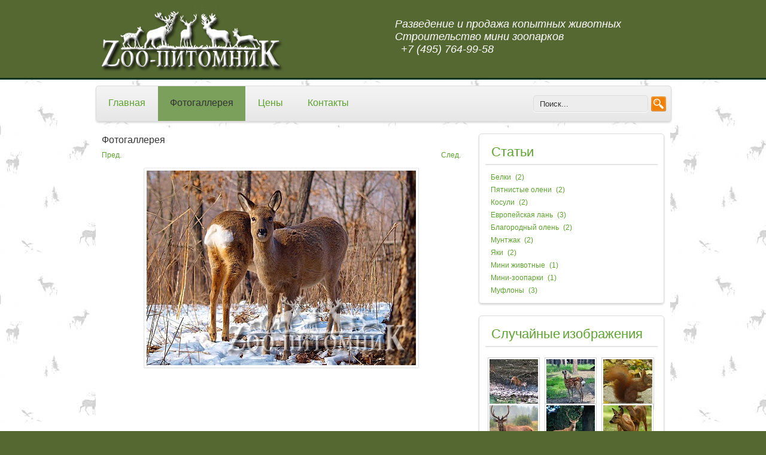

--- FILE ---
content_type: text/html; charset=utf-8
request_url: http://zoo-pitomnik.ru/images1/kosuly/17-kosuly
body_size: 30106
content:
<!DOCTYPE html PUBLIC "-//W3C//DTD XHTML 1.0 Transitional//EN" "http://www.w3.org/TR/xhtml1/DTD/xhtml1-transitional.dtd">
<html prefix="og: http://ogp.me/ns#" xmlns="http://www.w3.org/1999/xhtml" xml:lang="ru-ru" lang="ru-ru" dir="ltr">
<head>
  <base href="http://zoo-pitomnik.ru/images1/kosuly/17-kosuly" />
  <meta http-equiv="content-type" content="text/html; charset=utf-8" />
  <meta name="keywords" content="копытные животные, олени, лани, яки, косули" />
  <meta name="description" content="Разведение и продажа копытных животных, Строительство мини зоопарков" />
  <meta name="generator" content="Joomla! - Open Source Content Management" />
  <title>Косули</title>
  <link href="/templates/fjt004_j25/favicon.ico" rel="shortcut icon" type="image/vnd.microsoft.icon" />
  <link href="http://zoo-pitomnik.ru/component/search/?Itemid=528&amp;catid=2&amp;id=17&amp;format=opensearch" rel="search" title="Искать Разведение и продажа копытных животных" type="application/opensearchdescription+xml" />
  <link rel="stylesheet" href="https://cdnjs.cloudflare.com/ajax/libs/simple-line-icons/2.4.1/css/simple-line-icons.min.css" type="text/css" />
  <link rel="stylesheet" href="/components/com_k2/css/k2.css?v=2.9.0" type="text/css" />
  <link rel="stylesheet" href="/components/com_datsogallery/css/datso.base.css.css" type="text/css" />
  <link rel="stylesheet" href="/components/com_datsogallery/css/datso.img.css.css" type="text/css" />
  <link rel="stylesheet" href="/components/com_datsogallery/css/datso.lighttheme.css" type="text/css" />
  <link rel="stylesheet" href="/components/com_datsogallery/libraries/shadowbox/shadowbox.css" type="text/css" />
  <link rel="stylesheet" href="http://zoo-pitomnik.ru/modules/mod_bt_contentslider/tmpl/css/btcontentslider.css" type="text/css" />
  <link rel="stylesheet" href="/modules/mod_datsogallery_slideshow/css/style-1.css" type="text/css" />
  <style type="text/css">

		@media screen and (max-width: 480px){.bt-cs .bt-row{width:100%!important;}}
  </style>
  <script src="https://cdnjs.cloudflare.com/ajax/libs/jquery/1.8.3/jquery.min.js" type="text/javascript"></script>
  <script src="/media/k2/assets/js/k2.frontend.js?v=2.9.0&amp;sitepath=/" type="text/javascript"></script>
  <script src="/media/system/js/mootools-core.js" type="text/javascript"></script>
  <script src="/media/system/js/mootools-more.js" type="text/javascript"></script>
  <script src="/components/com_datsogallery/libraries/jquery.min.js" type="text/javascript"></script>
  <script src="/components/com_datsogallery/libraries/datso.javascript.js" type="text/javascript"></script>
  <script src="/components/com_datsogallery/libraries/datso.tooltip.js" type="text/javascript"></script>
  <script src="/components/com_datsogallery/libraries/shadowbox/shadowbox.js" type="text/javascript"></script>
  <script src="http://zoo-pitomnik.ru/modules/mod_bt_contentslider/tmpl/js/slides.js" type="text/javascript"></script>
  <script src="http://zoo-pitomnik.ru/modules/mod_bt_contentslider/tmpl/js/default.js" type="text/javascript"></script>
  <script src="http://zoo-pitomnik.ru/modules/mod_bt_contentslider/tmpl/js/jquery.easing.1.3.js" type="text/javascript"></script>
  <script src="/modules/mod_datsogallery_slideshow/js/jquery.cycle.all.min.js" type="text/javascript"></script>
  <script type="text/javascript">
var siteurl = "/";var ws = "s";Shadowbox.init({
    skipSetup: true
}, window.onload = function () {
    Shadowbox.setup("a.viewdetails", {
        overlayOpacity: 0.8,
        slideshowDelay: 4,
        onClose: dgCurrent
    });
});
function dgCurrent() {
    var root = "http://zoo-pitomnik.ru";
    var curr = Shadowbox.getCurrent()["current_id"];
    window.location.href = root + curr;
}jQuery.noConflict()(function(){
  jQuery(document).ready(function () {
  jQuery('#dg_slideshow_1').cycle({
      fx: 'fade',
      sync: 1,
      delay: 1000,
      pause: 1,
      after: function () {
          jQuery('#output_1').html('<div class="dgs_title_1">' + jQuery(this).children(':first-child').attr('alt') + '</div><div class="dgs_description_1">' + jQuery(this).children(':first-child').attr('id') + '</div>');
      }
    });
  });
});
  </script>

<link href='http://fonts.googleapis.com/css?family=Ropa+Sans' rel='stylesheet' type='text/css'>
<link rel="stylesheet" href="/templates/fjt004_j25/css/styles.css" type="text/css" />
<script type="text/javascript" src="http://code.jquery.com/jquery-latest.pack.js"></script><script type="text/javascript" src="/templates/fjt004_j25/js/scrolltopcontrol.js"></script><script type="text/javascript" src="/templates/fjt004_j25/js/hoverIntent.js"></script>
<script type="text/javascript" src="/templates/fjt004_j25/js/superfish.js"></script>
<script type="text/javascript">
		jQuery(function(){
			jQuery('#nav ul').superfish({
			pathLevels	: 3,
			delay		: 800,
			animation	: {opacity:'show',height:'show',width:'show'},
			speed		: 'normal',
			autoArrows	: false,
			dropShadows : false,
			});
		});
</script>
</head>
<body class="background">
<div id="scroll-top"></div>
<div id="header-w">
<div id="header">
            <div class="logo"><a href="/"><img src="/images/32121.png" alt="Зоо-питомник" /></a></div>
                <div class="sitedescription"></div>
                <div id="top">
            

<div class="custom"  >
	<p>
	<span style="font-size:18px;"><em>Разведение и продажа копытных животных<br />
	Строительство мини зоопарков<br />
	&nbsp; +7 (495) 764-99-58</em></span></p>
<p>
<!--[if gte mso 9]><xml>
 <w:LatentStyles DefLockedState="false" LatentStyleCount="156">
 </w:LatentStyles>
</xml><![endif]--><!--[if gte mso 10]>
<style>
 /* Style Definitions */
 table.MsoNormalTable
	{mso-style-name:"Обычная таблица";
	mso-tstyle-rowband-size:0;
	mso-tstyle-colband-size:0;
	mso-style-noshow:yes;
	mso-style-parent:"";
	mso-padding-alt:0cm 5.4pt 0cm 5.4pt;
	mso-para-margin:0cm;
	mso-para-margin-bottom:.0001pt;
	mso-pagination:widow-orphan;
	font-size:10.0pt;
	font-family:"Times New Roman";
	mso-ansi-language:#0400;
	mso-fareast-language:#0400;
	mso-bidi-language:#0400;}
</style>
<![endif]--></p>
</div>

        </div>
    </div>
</div>
<div id="main">
	<div id="wrapper">
        	        	<div id="navr"><div id="navl"><div id="nav">
            	
<ul class="menu">
<li class="item-464 first"><span class="li-l"></span><span class="li-r"></span><a href="/" >Главная</a></li><li class="item-528 current active"><span class="li-l"></span><span class="li-r"></span><a href="/images1" >Фотогаллерея</a></li><li class="item-483"><span class="li-l"></span><span class="li-r"></span><a href="/price" >Цены</a></li><li class="item-710 last"><span class="li-l"></span><span class="li-r"></span><a href="/kontarty" >Контакты</a></li></ul>

        	        	<div id="search">
            	<form action="/images1" method="post">
	<div class="search">
		<input name="searchword" id="mod-search-searchword" maxlength="20"  class="inputbox" type="text" size="20" value="Поиск..."  onblur="if (this.value=='') this.value='Поиск...';" onfocus="if (this.value=='Поиск...') this.value='';" /><input type="submit" value="Искать" class="search_button" onclick="this.form.searchword.focus();"/>	<input type="hidden" name="task" value="search" />
	<input type="hidden" name="option" value="com_search" />
	<input type="hidden" name="Itemid" value="528" />
	</div>
</form>

			</div>
        	            </div></div></div>
        	 		<div id="main-content">
		  		<div id="message">
		    
<div id="system-message-container">
</div>
		</div>
					        <div class="full">
                    <div id="comp_80">
                                <div id="comp-i">
                                                                                                            <div id="datso">
<div class="dg_header" style="display:block;height:26px"><div style="float:left;font-size:16px">
  Фотогаллерея</div>
</div>
<table width="100%" cellpadding="0" cellspacing="0" border="0">
 <tr>
  <td>
   <table width="100%" border="0" cellspacing="0" cellpadding="0">
  <tr>
    <td style="width:50%;text-align:left">      <a href="/images1/kosuly/kosulja">Пред.</a>
          </td>
    <td style="width:50%;text-align:right">      <a href="/images1/kosuly/krasyvye-kosuly">След.</a>
          </td>
  </tr>
</table>
            <div style="position:relative;padding:10px 0;text-align:center" class="dgtip" id="Кликните по картинке, чтобы начать Слайд-шоу">
        <a class="viewdetails" rel="shadowbox[viewdetails];player=img;current_id=/images1/kosuly/17-kosuly" href="http://zoo-pitomnik.ru/index.php?option=com_datsogallery&view=sbox&catid=2&id=17&format=raw" title="Косули">
<img class="dgimg" src="/cache/datsogallery_catid-2_450x450_0/9BDB8344BD4E-2.jpg" width="450" height="325" alt="Косули" /></a><a class="viewdetails" style="visibility:hidden;" rel="shadowbox[viewdetails];player=img;current_id=/images1/kosuly/ruchnye-kosuly" href="http://zoo-pitomnik.ru/index.php?option=com_datsogallery&view=sbox&catid=2&id=9&format=raw" title="Ручные косули"></a>
<a class="viewdetails" style="visibility:hidden;" rel="shadowbox[viewdetails];player=img;current_id=/images1/kosuly/prodazha-kosul" href="http://zoo-pitomnik.ru/index.php?option=com_datsogallery&view=sbox&catid=2&id=10&format=raw" title="Продажа косуль"></a>
<a class="viewdetails" style="visibility:hidden;" rel="shadowbox[viewdetails];player=img;current_id=/images1/kosuly/11-kosuly" href="http://zoo-pitomnik.ru/index.php?option=com_datsogallery&view=sbox&catid=2&id=11&format=raw" title="Косули"></a>
<a class="viewdetails" style="visibility:hidden;" rel="shadowbox[viewdetails];player=img;current_id=/images1/kosuly/pytomnyk-kosul" href="http://zoo-pitomnik.ru/index.php?option=com_datsogallery&view=sbox&catid=2&id=12&format=raw" title="Питомник косуль"></a>
<a class="viewdetails" style="visibility:hidden;" rel="shadowbox[viewdetails];player=img;current_id=/images1/kosuly/13-kosuly" href="http://zoo-pitomnik.ru/index.php?option=com_datsogallery&view=sbox&catid=2&id=13&format=raw" title="Косули"></a>
<a class="viewdetails" style="visibility:hidden;" rel="shadowbox[viewdetails];player=img;current_id=/images1/kosuly/14-kosuly" href="http://zoo-pitomnik.ru/index.php?option=com_datsogallery&view=sbox&catid=2&id=14&format=raw" title="Косули"></a>
<a class="viewdetails" style="visibility:hidden;" rel="shadowbox[viewdetails];player=img;current_id=/images1/kosuly/razvedenye-kosul" href="http://zoo-pitomnik.ru/index.php?option=com_datsogallery&view=sbox&catid=2&id=15&format=raw" title="Разведение косуль"></a>
<a class="viewdetails" style="visibility:hidden;" rel="shadowbox[viewdetails];player=img;current_id=/images1/kosuly/kosulja" href="http://zoo-pitomnik.ru/index.php?option=com_datsogallery&view=sbox&catid=2&id=16&format=raw" title="Косуля"></a>
</div>
  </td>
 </tr>
 <tr>
  <td style="display:none">DatsoGallery By <a href='http://www.datso.fr'>Andrey Datso</a></td>
 </tr>
 </table>
</div>

                                    <div class="clr"></div>
                                </div>
                    </div>
                                        <div id="rightbar-w">
                            <div id="sidebar">
                                	<div class="module">
        <div class="inner">
				<div class="h3c"><div class="h3r"><div class="h3l"><h3 class="module-title">Статьи</h3></div></div></div>
			    <div class="module-body">
	        
<div id="k2ModuleBox103" class="k2CategoriesListBlock">
    <ul class="level0"><li><a href="/component/k2/itemlist/category/1-belki"><span class="catTitle">Белки</span><span class="catCounter"> (2)</span></a></li><li><a href="/component/k2/itemlist/category/2-pyatnistye-oleni"><span class="catTitle">Пятнистые олени</span><span class="catCounter"> (2)</span></a></li><li><a href="/component/k2/itemlist/category/3-kosuli"><span class="catTitle">Косули</span><span class="catCounter"> (2)</span></a></li><li><a href="/component/k2/itemlist/category/5-evropejskaya-lan"><span class="catTitle">Европейская лань</span><span class="catCounter"> (3)</span></a></li><li><a href="/component/k2/itemlist/category/6-blagorodnyj-olen"><span class="catTitle">Благородный олень</span><span class="catCounter"> (2)</span></a></li><li><a href="/component/k2/itemlist/category/7-muntiacus"><span class="catTitle">Мунтжак</span><span class="catCounter"> (2)</span></a></li><li><a href="/component/k2/itemlist/category/8-yaki"><span class="catTitle">Яки</span><span class="catCounter"> (2)</span></a></li><li><a href="/component/k2/itemlist/category/9-mini-zhivotnye"><span class="catTitle">Мини животные</span><span class="catCounter"> (1)</span></a></li><li><a href="/component/k2/itemlist/category/10-mini-zooparki"><span class="catTitle">Мини-зоопарки</span><span class="catCounter"> (1)</span></a></li><li><a href="/component/k2/itemlist/category/11-muflony"><span class="catTitle">Муфлоны</span><span class="catCounter"> (3)</span></a></li></ul></div>
        </div>
        </div>
	</div>
		<div class="module">
        <div class="inner">
				<div class="h3c"><div class="h3r"><div class="h3l"><h3 class="module-title">Случайные изображения</h3></div></div></div>
			    <div class="module-body">
	        ﻿<div id="dg_slideshow_1"><a href="/images1/muntzhaky/31-muntzhaky"><img src="/cache/datsogallery_catid-5_81x81_1x1/F30271CC9E7C-5.jpg" width="81" height="81" class="dgs_img_1" id="            " alt="Мунтжаки..." /></a><a href="/images1/pjatnystye-oleny/50-pjatnystye-oleny"><img src="/cache/datsogallery_catid-7_81x81_1x1/CF09E269E15B-7.jpg" width="81" height="81" class="dgs_img_1" id="            " alt="Пятнистые..." /></a><a href="/images1/belki/62-belky"><img src="/cache/datsogallery_catid-1_81x81_1x1/F7C45C9A3408-1.jpg" width="82" height="81" class="dgs_img_1" id="            " alt="Белки" /></a><a href="/images1/blahorodnyj-olen/21-blahorodnyj-olen"><img src="/cache/datsogallery_catid-3_81x81_1x1/39E9513F43A8-3.jpg" width="81" height="81" class="dgs_img_1" id="            " alt="Благородн..." /></a><a href="/images1/blahorodnyj-olen/19-blahorodnyj-olen"><img src="/cache/datsogallery_catid-3_81x81_1x1/C5B311219184-3.jpg" width="81" height="81" class="dgs_img_1" id="            " alt="Благородн..." /></a><a href="/images1/kosuly/14-kosuly"><img src="/cache/datsogallery_catid-2_81x81_1x1/0144495BC066-2.jpg" width="81" height="81" class="dgs_img_1" id="            " alt="Косули" /></a><a href="/images1/pjatnystye-oleny/54-pjatnystye-oleny"><img src="/cache/datsogallery_catid-7_81x81_1x1/AD49E47A9669-7.jpg" width="81" height="81" class="dgs_img_1" id="            " alt="Пятнистые..." /></a><a href="/images1/evropejskaja-lan/30-evropejskaja-lan"><img src="/cache/datsogallery_catid-4_81x81_1x1/779E5541CF3C-4.jpg" width="81" height="81" class="dgs_img_1" id="            " alt="Европейск..." /></a><a href="/images1/pjatnystye-oleny/42-pjatnystye-oleny"><img src="/cache/datsogallery_catid-7_81x81_1x1/9FAC5184ACC1-7.jpg" width="81" height="81" class="dgs_img_1" id="            " alt="Пятнистые..." /></a><a href="/images1/belki/prodazha-belok"><img src="/cache/datsogallery_catid-1_81x81_1x1/A4B0334152AC-1.jpg" width="81" height="81" class="dgs_img_1" id="            " alt="Продажа б..." /></a><a href="/images1/muflony/muflony-v-zoo-pytomnyke"><img src="/cache/datsogallery_catid-9_81x81_1x1/43D87C95FD23-9.jpg" width="81" height="81" class="dgs_img_1" id="            " alt="Муфлоны в..." /></a><a href="/images1/evropejskaja-lan/26-evropejskaja-lan"><img src="/cache/datsogallery_catid-4_81x81_1x1/672FB62C6FC6-4.jpg" width="81" height="81" class="dgs_img_1" id="            " alt="Европейск..." /></a><a href="/images1/jaky/39-jaky"><img src="/cache/datsogallery_catid-6_81x81_1x1/6A8CCBB9378E-6.jpg" width="81" height="81" class="dgs_img_1" id="            " alt="Яки" /></a><a href="/images1/kosuly/11-kosuly"><img src="/cache/datsogallery_catid-2_81x81_1x1/59246A62008B-2.jpg" width="81" height="81" class="dgs_img_1" id="White-tailed Deer fawns among ferns in an Aspen forest, Odocoileus virginianus, Minnesota, ..." alt="Косули" /></a><a href="/images1/pjatnystye-oleny/48-pjatnystye-oleny"><img src="/cache/datsogallery_catid-7_81x81_1x1/C317D20BAB80-7.jpg" width="81" height="81" class="dgs_img_1" id="            " alt="Пятнистые..." /></a></div><div style="padding-left:8px;width:81px" id="output_1"></div><div style="clear:both"></div>        </div>
        </div>
	</div>
	
                            </div>
                    </div>
                    		<div class="clr"></div>
        </div>
					        </div>
  </div>
</div>
		        <div id="bottom-w"><div id="bottom">
		<div id="mods3" class="spacer w99">
			
			
			
            	<div class="module">
        <div class="inner">
			    <div class="module-body">
	        <div id="btcontentslider108" style="display:none;width:auto" class="bt-cs">
		<a class="prev" href="#">Prev</a><a class="next" href="#">Next</a> 
			<div class="slides_container" style="width:auto;">

			<div class="slide" style="width:auto">
					<div class="bt-row bt-row-first"  style="width:25%" >
				<div class="bt-inner">
								
															<div class="bt-center">
					<a target="_parent"
						class="bt-image-link"
						title="Жемчужина мини зоопарков" href="/component/k2/item/3-oleni">
						<img class="hovereffect" src="http://zoo-pitomnik.ru/modules/mod_bt_contentslider/images/190x130-94d43e327d9303539cb1e2aac7032668_XL.jpg" alt="Жемчужина мини зоопарков"  style="width:190px;" title="Жемчужина мини зоопарков" />
					</a>
					</div>
										
					
					
				</div>
				<!--end bt-inner -->
			</div>
			<!--end bt-row -->
									<div class="bt-row "  style="width:25%" >
				<div class="bt-inner">
								
															<div class="bt-center">
					<a target="_parent"
						class="bt-image-link"
						title="Изящная косуля в мини зоопарке" href="/component/k2/item/4-kosulya">
						<img class="hovereffect" src="http://zoo-pitomnik.ru/modules/mod_bt_contentslider/images/190x130-2ff2ba0051687eef5ca0459cf942940c_XL.jpg" alt="Изящная косуля в мини зоопарке"  style="width:190px;" title="Изящная косуля в мини зоопарке" />
					</a>
					</div>
										
					
					
				</div>
				<!--end bt-inner -->
			</div>
			<!--end bt-row -->
									<div class="bt-row "  style="width:25%" >
				<div class="bt-inner">
								
															<div class="bt-center">
					<a target="_parent"
						class="bt-image-link"
						title="Мини животные" href="/component/k2/item/6-mini">
						<img class="hovereffect" src="http://zoo-pitomnik.ru/modules/mod_bt_contentslider/images/190x130-ada9a09acea936d776a6f55c82778c43_XL.jpg" alt="Мини животные"  style="width:190px;" title="Мини животные" />
					</a>
					</div>
										
					
					
				</div>
				<!--end bt-inner -->
			</div>
			<!--end bt-row -->
									<div class="bt-row bt-row-last"  style="width:25%" >
				<div class="bt-inner">
								
															<div class="bt-center">
					<a target="_parent"
						class="bt-image-link"
						title="Содержание пятнистого оленя в условиях мини зоопарка" href="/component/k2/item/7-zoooleni">
						<img class="hovereffect" src="http://zoo-pitomnik.ru/modules/mod_bt_contentslider/images/190x130-9caa2793658f3cc387f216157300b1ce_XL.jpg" alt="Содержание пятнистого оленя в условиях мини зоопарка"  style="width:190px;" title="Содержание пятнистого оленя в условиях мини зоопарка" />
					</a>
					</div>
										
					
					
				</div>
				<!--end bt-inner -->
			</div>
			<!--end bt-row -->
									<div style="clear: both;"></div>

		</div>
		<!--end bt-main-item page	-->
				<div class="slide" style="width:auto">
					<div class="bt-row bt-row-first"  style="width:25%" >
				<div class="bt-inner">
								
															<div class="bt-center">
					<a target="_parent"
						class="bt-image-link"
						title="Косули" href="/component/k2/item/9-kosuli">
						<img class="hovereffect" src="http://zoo-pitomnik.ru/modules/mod_bt_contentslider/images/190x130-d61d44254608dd06ccdd2ff02982d14d_XL.jpg" alt="Косули"  style="width:190px;" title="Косули" />
					</a>
					</div>
										
					
					
				</div>
				<!--end bt-inner -->
			</div>
			<!--end bt-row -->
									<div class="bt-row "  style="width:25%" >
				<div class="bt-inner">
								
															<div class="bt-center">
					<a target="_parent"
						class="bt-image-link"
						title="Посланница из мира фей" href="/component/k2/item/10-poslannica-iz-mira-fej">
						<img class="hovereffect" src="http://zoo-pitomnik.ru/modules/mod_bt_contentslider/images/190x130-e31ace2a15a7c70645ad83df9ecd43b0_XL.jpg" alt="Посланница из мира фей"  style="width:190px;" title="Посланница из мира фей" />
					</a>
					</div>
										
					
					
				</div>
				<!--end bt-inner -->
			</div>
			<!--end bt-row -->
									<div class="bt-row "  style="width:25%" >
				<div class="bt-inner">
								
															<div class="bt-center">
					<a target="_parent"
						class="bt-image-link"
						title="Грациозная европейская лань" href="/component/k2/item/11-gratsioznaya-evropeyskaya-lan">
						<img class="hovereffect" src="http://zoo-pitomnik.ru/modules/mod_bt_contentslider/images/190x130-c82cc4e14a1d2c8c8ffff9840d24b558_XL.jpg" alt="Грациозная европейская лань"  style="width:190px;" title="Грациозная европейская лань" />
					</a>
					</div>
										
					
					
				</div>
				<!--end bt-inner -->
			</div>
			<!--end bt-row -->
									<div class="bt-row bt-row-last"  style="width:25%" >
				<div class="bt-inner">
								
															<div class="bt-center">
					<a target="_parent"
						class="bt-image-link"
						title="Карликовый олень" href="/component/k2/item/12-karlikovyy-olen">
						<img class="hovereffect" src="http://zoo-pitomnik.ru/modules/mod_bt_contentslider/images/190x130-3899dfe821816fbcb3db3e3b23f81585_XL.jpg" alt="Карликовый олень"  style="width:190px;" title="Карликовый олень" />
					</a>
					</div>
										
					
					
				</div>
				<!--end bt-inner -->
			</div>
			<!--end bt-row -->
									<div style="clear: both;"></div>

		</div>
		<!--end bt-main-item page	-->
				<div class="slide" style="width:auto">
					<div class="bt-row bt-row-first"  style="width:25%" >
				<div class="bt-inner">
								
															<div class="bt-center">
					<a target="_parent"
						class="bt-image-link"
						title="Мунтжак" href="/component/k2/item/13-muntzhak">
						<img class="hovereffect" src="http://zoo-pitomnik.ru/modules/mod_bt_contentslider/images/190x130-48ee1e8a0a8f50dce4f8cb9ab418e211_XL.jpg" alt="Мунтжак"  style="width:190px;" title="Мунтжак" />
					</a>
					</div>
										
					
					
				</div>
				<!--end bt-inner -->
			</div>
			<!--end bt-row -->
									<div class="bt-row "  style="width:25%" >
				<div class="bt-inner">
								
															<div class="bt-center">
					<a target="_parent"
						class="bt-image-link"
						title="Содержание яков в мини зоопарках" href="/component/k2/item/14-soderzhanie-yakov-v-mini-zooparkah">
						<img class="hovereffect" src="http://zoo-pitomnik.ru/modules/mod_bt_contentslider/images/190x130-fd8b0f77d767f1f6640afba6916ff67c_XL.jpg" alt="Содержание яков в мини зоопарках"  style="width:190px;" title="Содержание яков в мини зоопарках" />
					</a>
					</div>
										
					
					
				</div>
				<!--end bt-inner -->
			</div>
			<!--end bt-row -->
									<div class="bt-row "  style="width:25%" >
				<div class="bt-inner">
								
															<div class="bt-center">
					<a target="_parent"
						class="bt-image-link"
						title="Яки" href="/component/k2/item/15-yaks">
						<img class="hovereffect" src="http://zoo-pitomnik.ru/modules/mod_bt_contentslider/images/190x130-fc1da7257992fc36032e11db3df7a664_XL.jpg" alt="Яки"  style="width:190px;" title="Яки" />
					</a>
					</div>
										
					
					
				</div>
				<!--end bt-inner -->
			</div>
			<!--end bt-row -->
									<div class="bt-row bt-row-last"  style="width:25%" >
				<div class="bt-inner">
								
															<div class="bt-center">
					<a target="_parent"
						class="bt-image-link"
						title="Муфлон" href="/component/k2/item/18-muflon">
						<img class="hovereffect" src="http://zoo-pitomnik.ru/modules/mod_bt_contentslider/images/190x130-4965657af186b9092c7a96976ffe881c_XL.jpg" alt="Муфлон"  style="width:190px;" title="Муфлон" />
					</a>
					</div>
										
					
					
				</div>
				<!--end bt-inner -->
			</div>
			<!--end bt-row -->
									<div style="clear: both;"></div>

		</div>
		<!--end bt-main-item page	-->
				<div class="slide" style="width:auto">
					<div class="bt-row bt-row-first"  style="width:25%" >
				<div class="bt-inner">
								
															<div class="bt-center">
					<a target="_parent"
						class="bt-image-link"
						title="Европейские муфлоны.  От обитания в дикой природе до вольерного содержания." href="/component/k2/item/20-evropejskie-muflony-ot-obitaniya-v-dikoj-prirode-do-volernogo-soderzhaniya">
						<img class="hovereffect" src="http://zoo-pitomnik.ru/modules/mod_bt_contentslider/images/190x130-c889234799e865bbe90cee71f6cd2e53_XL.jpg" alt="Европейские муфлоны.  От обитания в дикой природе до вольерного содержания."  style="width:190px;" title="Европейские муфлоны.  От обитания в дикой природе до вольерного содержания." />
					</a>
					</div>
										
					
					
				</div>
				<!--end bt-inner -->
			</div>
			<!--end bt-row -->
									<div class="bt-row "  style="width:25%" >
				<div class="bt-inner">
								
															<div class="bt-center">
					<a target="_parent"
						class="bt-image-link"
						title="Европейский муфлон" href="/component/k2/item/22-evropejskij-muflon">
						<img class="hovereffect" src="http://zoo-pitomnik.ru/modules/mod_bt_contentslider/images/190x130-71f67488b0857639cee631943a3fc6fa_XL.jpg" alt="Европейский муфлон"  style="width:190px;" title="Европейский муфлон" />
					</a>
					</div>
										
					
					
				</div>
				<!--end bt-inner -->
			</div>
			<!--end bt-row -->
									<div class="bt-row bt-row-last"  style="width:25%" >
				<div class="bt-inner">
								
															<div class="bt-center">
					<a target="_parent"
						class="bt-image-link"
						title="Маленькое чудо природы" href="/component/k2/item/24-malenkoe-chudo-prirody">
						<img class="hovereffect" src="http://zoo-pitomnik.ru/modules/mod_bt_contentslider/images/190x130-233826a67be66a810b23a263230da62e_XL.jpg" alt="Маленькое чудо природы"  style="width:190px;" title="Маленькое чудо природы" />
					</a>
					</div>
										
					
					
				</div>
				<!--end bt-inner -->
			</div>
			<!--end bt-row -->
									<div style="clear: both;"></div>

		</div>
		<!--end bt-main-item page	-->
			</div>
</div>
<!--end bt-container -->
<div style="clear: both;"></div>

<script type="text/javascript">	
	if(typeof(btcModuleIds)=='undefined'){var btcModuleIds = new Array();var btcModuleOpts = new Array();}
	btcModuleIds.push(108);
	btcModuleOpts.push({
			slideEasing : 'easeInQuad',
			fadeEasing : 'easeInQuad',
			effect: 'slide,slide',
			preloadImage: 'http://zoo-pitomnik.ru//modules/mod_bt_contentslider/tmpl/images/loading.gif',
			generatePagination: false,
			play: 5000,						
			hoverPause: true,	
			slideSpeed : 500,
			autoHeight:false,
			fadeSpeed : 500,
			equalHeight:true,
			width: 'auto',
			height: 'auto',
			pause: 100,
			preload: true,
			paginationClass: 'bt_handles_num',
			generateNextPrev:false,
			prependPagination:true,
			touchScreen:0	});
</script>

        </div>
        </div>
	</div>
	
		</div>
        </div></div>
		<div id="bottom-i">
<div style="display:none;"></div>
	

<div class="custom"  >
	<p align="center"><!--LiveInternet counter--><script type="text/javascript"><!--
document.write("<a href='http://www.liveinternet.ru/click' "+
"target=_blank><img src='//counter.yadro.ru/hit?t57.15;r"+
escape(document.referrer)+((typeof(screen)=="undefined")?"":
";s"+screen.width+"*"+screen.height+"*"+(screen.colorDepth?
screen.colorDepth:screen.pixelDepth))+";u"+escape(document.URL)+
";"+Math.random()+
"' alt='' title='LiveInternet' "+
"border='0' width='88' height='31'><\/a>")
//--></script><!--/LiveInternet--></p></div>

</div>

</body>
</html>

--- FILE ---
content_type: text/css
request_url: http://zoo-pitomnik.ru/components/com_datsogallery/css/datso.base.css.css
body_size: 16594
content:
#datso .datso_pgn{
text-align:center;
margin:5px 0
}

#datso .datso_pgn ul{
border:0;
padding:0;
margin:0
}

#datso .datso_pgn li{
border:0;
margin:0;
padding:0;
font-size:10px;
text-transform:uppercase;
list-style:none;
background-image:none;
display:inline
}

#datso .datso_pgn a{
margin-right:2px
}

#datso .datso_pgn .pagination-start,#datso .datso_pgn .pagination-prev,#datso .datso_pgn .pagination-next,#datso .datso_pgn .pagination-end{
font-weight:bold
}

#datso .datso_pgn .pagination-start a,#datso .datso_pgn .pagination-prev a,#datso .datso_pgn .pagination-next a,#datso .datso_pgn .pagination-end a,.bookmarker a{
font-size:10px;
font-weight:bold
}

#datso .pagenav{
font-size:10px;
font-weight:bold;
padding:3px 8px;
margin-right:2px;
margin-bottom:5px
}

#datso .datso_pgn a:link,#datso .datso_pgn a:visited{
padding:3px 8px;
text-decoration:none
}

#datso table {
  width: 100%
}

.dg-avatar{
height:50px;
margin:2px;
padding:4px;
width:50px;
-webkit-border-radius:2px;
-moz-border-radius:2px;
border-radius:2px
}

.center1{
margin:0 auto;
width:100px
}

#comments{
margin:0;
padding:5px 20px
}

#comments label{
display:block
}

ul#list li{
background:none repeat scroll 0 0 transparent;
list-style:none outside none;
margin:0;
padding:10px
}

ul#list li .date{
display:inline;
font-size:10px;
font-style:italic;
text-align:left
}

ul#list li .control{
float:right;
font-size:10px;
font-weight:700
}

ul#list li.dg_body_error_message,
.dg_tag_error_message,
#recomend .dg_body_error_message {
background:url(../images/expired.png) no-repeat scroll 2% center transparent;
min-height:20px;
line-height:20px;
margin:0;
padding:10px 10px 10px 40px;
font-size:11px;
font-weight:400
}

#recomend .mailsend {
background:url(../images/published.png) no-repeat scroll 2% center transparent;
min-height:20px;
line-height:20px;
margin:0;
padding:10px 10px 10px 40px;
font-size:11px;
font-weight:400
}

ul#list li.dg_body_error_message div {
display:block;
padding-left:0;
font-size:11px;
font-weight:400
}

.dg_body_background_message{
margin:0;
padding:10px;
text-indent:20px
}

ul#list p.comment{
padding:5px
}

ul#list,div#nocom{
direction:ltr;
margin:0;
padding:0
}

p{
margin:0.5em 0
}

.comments_core, li.pane{
font-size: 11px;
margin:0 auto;
}

.comment_err{
color:#DC143C
}

.spam{
background:none repeat scroll 0 0 #FF66CC
}

a.btn-delete,a.btn-unapprove,a.btn-approve,a.btn-spam,.favorite,.dg_btn:hover span,.dg_btn:hover span span,.dg_btn:focus span,.dg_btn:focus span span,.dg_basket_item{
cursor:pointer
}

.comments_core a.btn-delete{
color:#CC0000
}

a.btn-approve{
color:#669933
}

a.btn-unapprove{
color:#FF6600
}

a.btn-spam{
color:#3366CC
}

a.btn-delete:hover,a.btn-unapprove:hover,a.btn-approve:hover,a.btn-spam:hover{
font-weight:700
}

.imgblock{
float:left
}

.resizable-textarea textarea{
display:block;
height:20%;
margin-bottom:0;
width:95%;
}

textarea.resizable {
-webkit-border-radius:2px 2px 0 0 !important;
-moz-border-radius:2px 2px 0 0 !important;
border-radius:2px 2px 0 0 !important;
}

div.grippie{
cursor:s-resize;
height:10px;
overflow:hidden
}

/* STAR SMALL */

.vote-container-small{
display:inline-block;
line-height:10px;
margin:0;
padding:0;
vertical-align:-1px
}

ul.vote-stars-small{
height:10px;
margin: 0 !important;
padding: 0 !important;
vertical-align:middle;
width:50px
}

ul.vote-stars-small li{
background-position: 0 50% !important;
margin: 0 !important;
padding: 0 !important;
vertical-align:middle
}

ul.vote-stars-small,ul.vote-stars-small li a:hover,ul.vote-stars-small li.current-rating{
background-color: transparent !important;
background-position:left -1000px;
background-repeat: repeat-x !important;
vertical-align:middle
}

ul.vote-stars-small{
background-position:0 0;
list-style:none outside none;
margin:0;
overflow:hidden;
padding:0;
position:relative;
vertical-align:middle
}

ul.vote-stars-small li{
background-image:none;
display:inline;
padding:0;
vertical-align:middle
}

ul.vote-stars-small li a,ul.vote-stars-small li.current-rating{
border:medium none;
cursor:pointer;
left:0;
outline:medium none;
overflow:hidden;
position:absolute;
text-indent:-1000em;
top:0;
vertical-align:middle
}

ul.vote-stars-small li a,ul.vote-stars-small li a:hover,ul.vote-stars-small li a:active,ul.vote-stars-small li a:focus,ul.vote-stars-small li.current-rating{
height:10px;
line-height:10px;
vertical-align:middle
}

ul.vote-stars-small li a:hover{
background-position: left bottom !important
}

ul.vote-stars-small li.current-rating{
background-position:left center;
vertical-align:middle;
z-index:1
}
span.vote-msg {
font-size:10px !important;
}

/* STAR BIG */

.vote-container-big{
display:inline-block;
line-height:20px;
margin:0;
padding:0;
vertical-align:-1px
}

ul.vote-stars-big{
height:20px;
margin: 0 !important;
padding: 0 !important;
vertical-align:middle;
width:100px
}

ul.vote-stars-big li{
background-position: 0 50% !important;
margin: 0 !important;
padding: 0 !important;
vertical-align:middle
}

ul.vote-stars-big,ul.vote-stars-big li a:hover,ul.vote-stars-big li.current-rating{
background-color: transparent !important;
background-position:left -1000px;
background-repeat: repeat-x !important;
vertical-align:middle
}

ul.vote-stars-big{
background-position:0 0;
list-style:none outside none;
margin:0;
overflow:hidden;
padding:0;
position:relative;
vertical-align:middle
}

ul.vote-stars-big li{
background-image:none;
display:inline;
padding:0;
vertical-align:middle
}

ul.vote-stars-big li a,ul.vote-stars-big li.current-rating{
border:medium none;
cursor:pointer;
left:0;
outline:medium none;
overflow:hidden;
position:absolute;
text-indent:-1000em;
top:0;
vertical-align:middle
}

ul.vote-stars-big li a,ul.vote-stars-big li a:hover,ul.vote-stars-big li a:active,ul.vote-stars-big li a:focus,ul.vote-stars-big li.current-rating{
height:20px;
line-height:20px;
vertical-align:middle
}

ul.vote-stars-big li a:hover{
background-position: left bottom !important
}

ul.vote-stars-big li.current-rating{
background-position:left center;
vertical-align:middle;
z-index:1
}

li a.dg-one-star{
margin:0;
padding:0;
width:20%;
z-index:6
}

li a.dg-two-stars{
margin:0;
padding:0;
width:40%;
z-index:5
}

li a.dg-three-stars{
margin:0;
padding:0;
width:60%;
z-index:4
}

li a.dg-four-stars{
margin:0;
padding:0;
width:80%;
z-index:3
}

li a.dg-five-stars{
margin:0;
padding:0;
width:100%;
z-index:2
}

.vote-count-small{
font-size:9px;
line-height:10px;
text-transform:uppercase
}

.vote-count-big{
vertical-align: top;
font-size:15px;
line-height:20px;
text-transform:uppercase
}

.dgtooltip{
background-image:url(../images/dgtooltip.png);
background-repeat:no-repeat;
font-family:"Segoe UI","Trebuchet MS",sans-serif;
font-size:11px;
opacity:0.9;
padding:5px;
}

.dgtooltip-outer{
-webkit-border-radius:2px;
-moz-border-radius:2px;
border-radius:2px;
background-color:#F5F5F5;
border:1px solid #CACACA;
padding:0
}

.dgtooltip-inner, .dgtooltip-inner p{
background:url(../images/dgtooltip_bg.png) repeat-x scroll 0 0 #F5F5F5;
color:#696969;
max-width:200px;
font-size:11px;
padding:5px  !important;
margin:0 !important;
text-align:left;
text-shadow:1px 1px 0 #FFFFFF
}

.dgtooltip-inner{
-webkit-border-radius:2px;
-moz-border-radius:2px;
border-radius:2px;
border:1px solid #FFFFFF
}

.dgtooltip-north{
background-position:center top;
margin-top:10px
}

.dgtooltip-south{
background-position:center bottom;
margin-bottom:5px
}

.dgtooltip-east{
background-position:right center;
margin-right:5px
}

.dgtooltip-west{
background-position:left center;
margin-left:5px
}

.exifcamera{
color:#4682B4;
font-size:13px
}

.exifgray{
color:#696969
}

.exifolivedrab{
color:#6B8E23
}

.dg_head_background,.dg_head_background_tags{
border-collapse:collapse;
font-family:"Segoe UI","Trebuchet MS",sans-serif;
font-size:11px;
font-weight:700;
line-height:36px;
padding:0 5px;
text-transform:uppercase
}

.dg_head_background span:first-child{
font-weight:700
}

.dg_head_background a,.dg_head_background a:hover,.dg_head_background a:focus,table.dguserpanel thead a:hover{
text-decoration:none
}

.dg_head_background select {
  padding:1px !important;
  margin-top: -2px !important;
}

.dg_head_background_tags input {
  padding: 2px 0 3px 2px
}

#datso input,
#datso select,
#datso textarea {
  font-size:11px;
  font-weight:400;
  text-transform: none;
}

#dgsearch input {
  padding: 2px;
}

#dgoptions select {
  padding:1px;
  margin-top: -2px;
}

.grid_border{
float:right;
font-size:10px;
line-height:36px;
padding:0 10px;
text-transform:uppercase
}

.grid_txt{
font-size:10px;
text-transform:uppercase
}

#imgdetails{
margin:0 auto;
padding:0;
text-align:left;
width:100%
}

.dg_body_background_description,.dg_body_background_description p,.dg_body_background_tags{
font-size:11px;
border-collapse:collapse;
padding:5px;
width:auto;
}

.dg_body_background_upload{
padding:10px
}

td .dg_body_background_td{
vertical-align: top;
text-transform: uppercase;
font-size:10px !important;
padding:12px 5px;
-webkit-transition:background-color .25s linear;
-moz-transition:background-color .25s linear;
-o-transition:background-color .25s linear;
transition:background-color .25s linear
}

td .dg_body_background_td span:first-child {
font-size:11px;
font-weight:700;
}

td .dg_body_background_td em,
td .dg_body_background_td em p {
font-size:11px;
font-weight:400;
font-style:italic;
text-transform:none;
line-height:normal;
text-align: left;
}

td .details{
font-size:10px;
margin:0;
padding:5px;
vertical-align:top;
width:30%
}

td .details strong{
text-transform: uppercase;
font-weight:600
}

td .bookmarker{
margin:0;
padding:5px;
vertical-align:top;
width:42%
}

td .submitter{
font-size:10px;
margin:0;
padding:5px;
text-align:center;
vertical-align:top;
width:28%
}

.dg_body_background_comment,
.dg_body_background_recomend{
font-size:11px;
font-weight:400;
margin:0;
padding:10px 40px
}

.dg_body_background_comment label,
.dg_body_background_recomend label{
font-size:11px;
font-weight:400;
display:block;
line-height:22px
}

#stepsform{
-webkit-border-radius:3px;
-moz-border-radius:3px;
border-radius:3px;
background-color:#F5F5F5;
border:1px solid #DBDBDB;
color:#565656;
margin:0 auto;
padding:7px 20px 20px;
text-shadow:0 1px 0 #FFFFFF;
width:876px
}

#stepsform .tmpimgbox,
#datso .tmpimgbox {
margin-bottom: 15px;
margin-left: 4px;
margin-right: 4px;
}

#stepsform .tmpimgbox select {
padding: 4px 0 0 0;
height: 28px;
margin-left: 4px;
}


#stepsform .tmpimgbox img {
margin-bottom: 10px;
}

#stepsform .tmpimgbox input,
#stepsform .tmpimgbox select,
#stepsform .tmpimgbox textarea,
#datso .tmpimgbox input,
#datso .tmpimgbox select,
#datso .tmpimgbox textarea {
-webkit-border-radius:2px;
-moz-border-radius:2px;
border-left: 1px solid #e1e1e1;
border-top: 1px solid #D3D3D3;
border-right: 1px solid #e1e1e1;
border-bottom: 1px solid #e1e1e1;
border-radius:2px;
margin-bottom: 8px;
font:11px "Segoe UI","Trebuchet MS",sans-serif;
color: #565656;
}

#stepsform td,.stepsform textarea{
font:13px "Segoe UI","Trebuchet MS",sans-serif
}

#stepsform input,#stepsform select{
font:13px/24px "Segoe UI","Trebuchet MS",sans-serif;
height:28px;
line-height:28px
}

#stepsform button.act{
-webkit-border-radius:3px;
-moz-border-radius:3px;
border-radius:3px;
background:url(../images/button.png) repeat-x scroll 0 0 #E1E1E1;
border:1px solid #D3D3D3;
color:#565656;
cursor:pointer;
display:block;
float:left;
font-family:"Segoe UI","Trebuchet MS",sans-serif;
font-size:13px;
font-weight:normal;
line-height:130%;
margin:20px 10px 0 0;
outline:medium none;
padding:5px 10px 6px 7px;
text-shadow:0 1px 0 #FFFFFF
}

button.act:hover,button.act:active,button.act:focus{
background-position:0 -390px;
border:1px solid #C0C0C0;
color:#808080
}

#stepone,#steptwo,#stepthree{
min-height:370px
}

#stepthree input.valid {
background-image: url(../images/customtheme/dg-accept-icon.png);
background-position: 98% center;
background-repeat: no-repeat;
}

#stepthree input.empty {
background: #f8dbdb; border-color: #e77776;
background-image: url(../images/customtheme/dg-exclamation-icon.png);
background-position: 98% center;
background-repeat: no-repeat;
}

#steptwo{
display:none
}

#up_methods{
font:12px "Segoe UI","Trebuchet MS",sans-serif;
margin:10px 0
}

#up_methods ul{
list-style:none outside none;
margin-left:7px
}

#up_methods li{
background-image:url(../images/checklist.png);
background-position:0 5px;
background-repeat:no-repeat;
font-weight:400;
line-height:20px;
padding-left:20px;
padding-top:0
}

.browser_err{
background:none repeat scroll 0 0 #F8DADA;
border:1px solid #B22222;
color:#B22222;
display:block;
font-size:13px;
margin:20px auto;
padding:20px
}

.favbox{
display:inline-block;
clear: both;
}

.add_favorite,.add_favorite_hover,.remove_favorite{
position:relative;
cursor:pointer;
height:16px;
padding-left:16px;
width:16px;
padding-top:0px;
}

.gmap_icon {
position:relative;
line-height:36px;
float:right;
height:16px;
width:16px;
/*background-image: url(../images/gmap.png);*/
top:10px;
margin-left: 4px;
cursor:pointer
}

.dg_basket{
display:block;
-webkit-border-radius:2px;
-moz-border-radius:2px;
border-radius:2px;
float:left;
font-size:10px;
margin-bottom:3px;
margin-right:3px;
min-height:120px
}

.dg_basket ul{
list-style:none outside none;
margin:0;
padding:0
}

.dg_basket ul li{
background:none repeat scroll 0 0 transparent
}

.dg_basket fieldset{
border:0 none
}

.dg_basket li#image{
display:block;
padding:18px 18px 0
}

.dg_basket li#item{
font-weight:bold;
margin:0;
padding:0;
text-align:center;
text-transform:uppercase
}

.dg_basket li#cost{
display:inline;
font-weight:bold;
text-align:center
}

.dg_clear{
clear:both
}

#dg_body_background_basket{
margin:0;
padding:10px
}

table.dg_body_background_edit_image td {
margin:0;
padding:10px 4px;
font-size: 11px;
}

#dg_body_background_basket_checkout{
display:block;
height:60px;
line-height:60px;
margin:0;
padding:0
}

.dg_basket_box{
display:inline;
padding:0 2px
}

.add_to_basket,.add_to_basket_hover{
cursor:pointer;
height:16px;
padding-bottom:4px;
padding-left:16px;
width:16px
}

.remove_from_basket{
cursor:pointer;
height:16px;
margin:0;
padding:10px;
width:16px
}

.dg_body_background_basket_continue_shopping{
display:inline;
padding-left:8px;
padding-top:9px
}

.dg_body_background_basket_subtotal{
display:inline-block;
float:right;
font-size:11px;
padding-right:8px;
text-align:right;
text-transform:uppercase;
width:300px
}

table.dguserpanel{
border-collapse:collapse;
border-spacing:0;
width:100%
}

table.dguserpanel td{
font-size:11px;
padding:5px
}

table.dguserpanel thead th{
font-size:11px;
font-weight:normal;
line-height:36px;
padding:0 5px;
text-align:center;
text-transform:uppercase
}

table.dguserpanel thead th img{
vertical-align:middle
}

table.dguserpanel tbody tr{
text-align:left
}

table.dguserpanel tbody tr td{
height:25px
}

.dg_footer{
text-align:center;
font-size:10px;
text-decoration:none;
padding:5px 0;
text-transform:uppercase
}

.tagchecklist div{
display:block;
float:left;
line-height:normal;
margin-right:20px;
white-space:nowrap
}

.tagchecklist div div{
cursor:pointer;
display:block;
float:left;
width:10px;
height:10px;
margin:5px 0 0 0;
overflow:hidden;
position:absolute
}

.tagchecklist div div{
background:transparent url(../images/xit.png) 0 0 no-repeat
}

.tagchecklist div div:hover{
background:transparent url(../images/xit.png) -10px 0 no-repeat
}
#dg_gmap {
  display: none;
  margin: 0;
  padding: 0
}

.gmap{
width: 100%;
height: 400px;
border: none;
margin-bottom: 0;
text-shadow: none;
}

select:span {
	color: #d7d7d7 !important;
	margin-right: 5px !important;
}

--- FILE ---
content_type: text/css
request_url: http://zoo-pitomnik.ru/components/com_datsogallery/css/datso.img.css.css
body_size: 298
content:
.dgimg {
-webkit-border-radius: 2px;
-moz-border-radius: 2px;
border-radius: 2px;
padding:4px;
background:#fff url(../images/loading.gif) no-repeat 50% 50%;
border-left: 1px solid #e1e1e1;
border-top: 1px solid #F2F2F2;
border-right: 1px solid #e1e1e1;
border-bottom: 1px solid #D3D3D3;
}

--- FILE ---
content_type: text/css
request_url: http://zoo-pitomnik.ru/components/com_datsogallery/css/datso.lighttheme.css
body_size: 10414
content:
/*#datso .datso_pgn a{
border:solid 1px #D0D0D0;
background-color:#E0E0E0
}

#datso .datso_pgn .pagination-start,
#datso .datso_pgn .pagination-prev,
#datso .datso_pgn .pagination-next,
#datso .datso_pgn .pagination-end{
color:#666666
}

#datso .pagenav{
color:#D6D6D6;
text-shadow:0 1px 0 #565656;
border:solid 1px transparent;
background-color:#666666;
}

#datso .datso_pgn a:link,
#datso .datso_pgn a:visited{
color:#666666;
text-shadow:0 1px 0 #FFFFFF
}

#datso .datso_pgn a:hover,
#datso .datso_pgn a:focus{
text-shadow:0 1px 0 #565656;
border:solid 1px #666666;
background-color:#565656;
color: #D6D6D6 !important
}*/

.dg_head_background {
  background-color: #E1E1E1;
  border: 1px solid #DCDCDC;
  color: #666666;
  text-shadow: 0 1px 0 #FFFFFF;
}

.dg_head_background_tags {
  background-color: #E1E1E1;
  border-left: 1px solid #DCDCDC;
  border-right: 1px solid #DCDCDC;
  border-bottom: 1px solid #FFFFFF;
  color: #666666;
  text-shadow: 0 1px 0 #FFFFFF;
}

.addtag_loading {
  display: inline-block;
  background: url(../images/lighttheme/hloading.gif) no-repeat center;
  width: 10px;
  height: 10px;
}

#datso input,
#datso select,
#datso textarea {
  border-left: 1px solid #D3D3D3;
  border-top: 1px solid #C0C0C0;
  border-right: 1px solid #D3D3D3;
  border-bottom: 1px solid #e1e1e1;
}

input[type="text"]:disabled {
 background-color:#F5F5F5 !important;
 border: 1px solid #e1e1e1 !important;
}

.dg_head_background a,
.dg_head_background a:visited,
.dg_head_background a span,
.dg_head_background a:visited span {
  color: #89A848;
  text-shadow: 0 1px 0 #FFFFFF;
}

.dg_head_background a:hover,
.dg_head_background a:hover span {
  color: #FFFFFF;
}

.grid_border {
  border-left:1px solid #F0F0F0;
}

#dg_body_background_basket,
.dg_body_background_comment,
.dg_body_background_details {
  background-color: #F9F9F9;
  border-left: 1px solid #DCDCDC;
  border-right: 1px solid #DCDCDC;
  /*border-bottom: 1px solid #FFFFFF;*/
  color: #666666;
  text-shadow: 0 1px 0 #FFFFFF;
}

#dg_body_background_basket div {
  background-color: #F9F9F9;
  color: #666666;
}

.dg_body_background_upload {
  background-color: #F9F9F9;
  border: 1px solid #DCDCDC;
  color: #666666;
  text-shadow: 0 1px 0 #FFFFFF;
}

.dg_body_background_edit_image {
  background-color: #F9F9F9;
  border-left: 1px solid #DCDCDC;
  border-right: 1px solid #DCDCDC;
  border-bottom: 1px solid #DCDCDC;
  color: #666666;
  text-shadow: 0 1px 0 #FFFFFF;
}

.dg_body_background_message {
  border-left: 1px solid #DCDCDC;
  border-right: 1px solid #DCDCDC;
  border-bottom: 1px solid #DCDCDC;
  color: #666666;
  text-shadow: 0 1px 0 #FFFFFF;
}

ul#list li.dg_body_error_message,
.dg_tag_error_message,
#recomend .dg_body_error_message {
  background-color: #FFFFE0;
  border-bottom: 1px solid #DCDCDC;
  color: #D57725;
  text-shadow: 0 1px 0 #FFFFFF;
}
.dg_tag_error_message,
#recomend .dg_body_error_message {
  border-left: 1px solid #DCDCDC;
  border-right: 1px solid #DCDCDC;
}

#recomend .mailsend {
  background-color: #E8EFDA;
  border-bottom: 1px solid #DCDCDC;
  border-left: 1px solid #DCDCDC;
  border-right: 1px solid #DCDCDC;
  color: #7B9742;
  text-shadow: 0 1px 0 #FFFFFF;
}

.dg_header select,
.dg_header input,
.dg_body_background_upload select,
.dg_body_background_upload input,
.dg_body_background_upload textarea,
.dg_body_background_edit_image select,
.dg_body_background_edit_image input,
.dg_body_background_edit_image textarea,
.dg_head_background select,
.dg_body_background_comment input,
.dg_body_background_recomend input,
.dg_body_background_comment textarea,
.dg_header select:hover,
.dg_header input:hover,
.dg_body_background_edit_image select:hover,
.dg_body_background_edit_image input:hover,
.dg_body_background_edit_image textarea:hover,
.dg_head_background select:hover,
.dg_body_background_comment input:hover,
.dg_body_background_recomend input:hover,
.dg_body_background_comment textarea:hover {
  background-color: #FCFCFC;
  border: 1px solid #DCDCDC;
  color: #666666;
  -webkit-border-radius: 2px;
  -moz-border-radius: 2px;
  border-radius: 2px;
}

.dg_header select:focus,
.dg_header input:focus,
.dg_body_background_upload select:focus,
.dg_body_background_upload input:focus,
.dg_body_background_upload textarea:focus,
.dg_body_background_edit_image select:focus,
.dg_body_background_edit_image input:focus,
.dg_body_background_edit_image textarea:focus,
.dg_head_background input:focus,
.dg_head_background select:focus,
.dg_body_background_recomend input:focus,
.dg_body_background_comment input:focus,
.dg_body_background_comment textarea:focus,
.dg_body_background_description textarea:focus,
ul#list li textarea:focus {
  background-color: #FFFFE0;
  border: 1px solid #DCDCDC;
  color: #000000;
}

.dg_body_background_description,
.dg_body_background,
.dg_body_background_recomend,
.dg_body_background_tags {
  background-color: #F9F9F9;
  border-left: 1px solid #DCDCDC;
  border-right: 1px solid #DCDCDC;
  border-bottom: 1px solid #DCDCDC;
  color: #666666;
  text-shadow: 0 1px 0 #FFFFFF;
}

#dg_body_background_basket,
#dg_body_background_basket_checkout {
  color: #F0F8FF;
  text-shadow: 0 1px 0 #FFFFFF;
}

td .dg_body_background_td {
  background-color: #F5F5F5;
  text-shadow: 0 1px 0 #FFFFFF;
}

td .dg_body_background_td:hover {
  background-color: #FCFCFC;
  /*color: #E1E1E1; */
}

.dg_body_background_td a span {
  /*color: #89A848;*/
}

.dg_body_background_td a:hover span {
  color: #666666;
}

#dg_body_background_basket_checkout {
  background-color: #F9F9F9;
  border: 1px solid #DCDCDC;
}

.dg_body_background_basket_subtotal {
  background: #FFFFE0;
  border-left: 1px solid #DCDCDC;
  color: #666666;
}

.dg_body_background_basket_subtotal span#total {
  color: #89A848;
}

div.grippie {
  background: #DCDCDC url(../images/grippie.png) no-repeat scroll center 2px;
  border: 0pt 1px 1px solid #DCDCDC;
}

td .submitter {
  border-left: 1px solid #DCDCDC;
}

td .bookmarker {
  border-left: 1px solid #DCDCDC;
}

ul#list li{
  background-color: #F9F9F9;
  border-bottom: 1px solid #DCDCDC;
  color: #666666;
}

ul#list li .date {
  color: #666666;
}

ul#list li .control {
  color: #DCDCDC;
}

ul#list,
div#nocom {
  border-left: 1px solid #DCDCDC;
  border-right: 1px solid #DCDCDC;
}

.dg-avatar,
.dgimg {
  background: #FFFFFF url(../images/lighttheme/loading.gif) no-repeat 50% 50%;
  border-left: 1px solid #E1E1E1;
  border-top: 1px solid #EAEAEA;
  border-right: 1px solid #E1E1E1;
  border-bottom: 1px solid #DCDCDC;
}

table.dguserpanel {
  background-color: #F9F9F9;
  color: #666666;
  text-shadow: 0 1px 0 #FFFFFF;
}

table.dguserpanel thead th{
  background-color: #E1E1E1;
  border: 1px solid #DCDCDC;
}

table.dguserpanel thead a {
  font-size: 11px;
  color: #89A848;
}

table.dguserpanel tbody tr{
  background-color: #F9F9F9;
}

table.dguserpanel tbody tr.row1,
table.dguserpanel tbody tr.row1 td{
  background-color: #F9F9F9;
}

table.dguserpanel tbody tr.row0:hover td,
table.dguserpanel tbody tr.row1:hover td{
  background-color: #FFFFCC;
  /*color: #DCDCDC; */
}

table.dguserpanel tbody tr td{
  background-color: #FCFCFC;
  border: 1px solid #DCDCDC;
  color: #666666;
}

table.dguserpanel thead a {
  color: #89A848;
}

table.dguserpanel thead a:hover {
  color: #666666;
}

table.dguserpanel tbody a {
  color: #89A848;
}

table.dguserpanel tbody a:hover {
  color: #666666;
}

.dg_basket {
  background: #FCFCFC;
  border: 1px solid #DCDCDC;
}

.dg_basket li#item {
  color: #89A848;
}

.dg_basket li#cost {
  color: #666666;
}

.plupload_button {
    /*color: #DCDCDC;*/
    border: 1px solid #c5c5c5;
    background: #ddd url(../images/button.png) repeat-x 0 0;
}

.plupload_button:hover {
	color: #000;
    border-color: #B4B4B4;
    cursor: pointer;
}

.plupload_disabled,
.plupload_disabled:hover {
    color: #DCDCDC;
    border-color: #c5c5c5;
    background-color: #ededed;
}

.plupload_container input {
	border: 1px solid #DDD;
}

.plupload_header_content {
    color: #DCDCDC;
}
.plupload_header_title {
	color: #89A848;
}
.plupload_header_text,
.plupload_file_name,
.plupload_file_size {
	color: #666666;
}

.plupload_scroll .plupload_filelist {
	background-color: #F5F5F5;
    border-left: 1px solid #DCDCDC;
    color: #666666;
}

.plupload_filelist li {
	background-color: #FFFFFF;
}

.plupload_filelist_header,
.plupload_filelist_footer {
	background-color: #E1E1E1;
    border: 1px solid #DCDCDC;
}

.plupload_filelist_footer {
  border: none;
}

.plupload_file_status {
  color: #565656;
}

.plupload_file_status span {
  color: #565656;
}

.plupload_progress_container {
	border: 1px solid #B4B4B4;
	background: #EEF3E2;
}

.plupload_progress_bar {
	background: #89A848;
}

.dg_body_background_message {
    background: url(../images/lighttheme/dg-info-icon.png) no-repeat scroll 2% center #F9F9F9;
}

ul.vote-stars-small, ul.vote-stars-small li a:hover, ul.vote-stars-small li.current-rating {
    background-image: url(../images/lighttheme/star_small.png) !important;
}

ul.vote-stars-big, ul.vote-stars-big li a:hover, ul.vote-stars-big li.current-rating {
    background-image: url(../images/lighttheme/star_big.png) !important;
}

.add_favorite {
    background: url(../images/lighttheme/add-favorite.png) no-repeat scroll 0 0 transparent;
}

.add_favorite_hover {
    background: url(../images/lighttheme/favorite.png) no-repeat scroll 0 0 transparent;
}

.remove_favorite {
    background: url(../images/lighttheme/remove-favorite.png) no-repeat scroll 0 0 transparent;
}

.add_to_basket {
    background: url(../images/lighttheme/basket_add.png) no-repeat scroll 0 0 transparent;
}

.gmap_icon {
    background: url(../images/lighttheme/gmap.png) no-repeat scroll 0 0 transparent;
}

.add_to_basket_hover {
    background: url(../images/lighttheme/basket.png) no-repeat scroll 0 0 transparent;
}
.remove_from_basket {
    background: url(../images/lighttheme/basket_delete.png) no-repeat scroll center center transparent;
}

--- FILE ---
content_type: text/css
request_url: http://zoo-pitomnik.ru/components/com_datsogallery/libraries/shadowbox/shadowbox.css
body_size: 2429
content:
.contentpane {
  background-color: #FFFFFF !important;
  color:#000000;
}

#sb-title-inner,#sb-info-inner,div.sb-message{
  font-family:"Segoe UI", "Segoe UI Light", sans-serif;
  font-weight: 500;
  color:#fff;
  text-shadow: 0px 2px 3px #000000;
}
#sb-container{
  position:fixed;
  margin:0;
  padding:0;
  top:0;
  left:0;
  z-index:9999;
  text-align:left;
  visibility:hidden;
  display:none;
}
#sb-overlay{
  position:relative;
  height:100%;
  width:100%;
}
#sb-wrapper{
  position:absolute;
  visibility:hidden;
  width:100px;
}
#sb-wrapper-inner{
  position:relative;
  border:1px solid #696969;
  overflow:hidden;
  height:100px;
  background-color:#F5F5F5;
  padding: 4px;
  box-shadow: 0px 0px 10px #000000;
  -moz-box-shadow: 0px 2px 7px #404040;
  -webkit-box-shadow: 0px 0px 10px #000000;
}
#sb-body{
  position:relative;
  height:100%;
  font-size:1px;
}
#sb-body-inner{
  position:absolute;
  height:100%;
  width:100%;
}
#sb-player.html{
  height:100%;
  overflow:auto;
}
#sb-body img{
  border:none;
}
#sb-loading{position:relative;height:100%;}
#sb-loading-inner{position:absolute;line-height:40px;height:40px;top:50%;margin-top:-12px;width:100%;text-align:center;}
#sb-loading-inner span{background:url(loading.gif) no-repeat;padding-left:40px;display:inline-block;}
#sb-body,#sb-loading{background-color:#040204;color:#040204;}
#sb-title,#sb-info{position:relative;margin:0;padding:0;overflow:hidden;}
#sb-title,#sb-title-inner{height:26px;line-height:26px;}
#sb-title-inner{font-size:16px;}
#sb-info,#sb-info-inner{height:20px;line-height:20px;}
#sb-info-inner{font-size:12px;}
#sb-nav{float:right;height:16px;padding:2px 0;width:45%;}
#sb-nav a{display:block;float:right;height:16px;width:16px;margin-left:3px;cursor:pointer;background-repeat:no-repeat;}
#sb-nav-close{background-image:url(close.png);}
#sb-nav-next{background-image:url(next.png);}
#sb-nav-previous{background-image:url(previous.png);}
#sb-nav-play{background-image:url(play.png);}
#sb-nav-pause{background-image:url(pause.png);}
#sb-counter{float:left;width:45%;}
#sb-counter a{padding:0 4px 0 0;text-decoration:none;cursor:pointer;color:#fff;}
#sb-counter a.sb-counter-current{text-decoration:underline;}
div.sb-message{font-size:12px;padding:10px;text-align:center;}
div.sb-message a:link,div.sb-message a:visited{color:#fff;text-decoration:underline;}


--- FILE ---
content_type: text/css
request_url: http://zoo-pitomnik.ru/modules/mod_datsogallery_slideshow/css/style-1.css
body_size: 331
content:
.dgs_img_1 {
  border-width:1px;
  border-style:solid;
  border-color:#D3D3D3;
  padding:2px;
  margin-left:4px;
  margin-top:-14px;
  margin-right:4px;
  margin-bottom:4px;
  background-color:#FFFFFF
}
.dgs_title_1 {
  font-size:13px;
  color:#687A29;
}
.dgs_description_1 {
  font-size:12px;
  color:#696969;
  text-align:left
}


--- FILE ---
content_type: text/css
request_url: http://zoo-pitomnik.ru/templates/fjt004_j25/css/styles.css
body_size: 16844
content:
/* Design by FreeJoomlaTemplates.us */
html,body,div,span,applet,object,iframe,h1,h2,h3,h4,h5,h6,blockquote,pre,a,abbr,acronym,address,big,cite,code,del,dfn,font,img,ins,kbd,q,s,samp,small,strike,sub,sup,tt,var,center,dl,dt,dd,ul,li,fieldset,form,label,legend,table,caption,tbody,tfoot,thead,tr,th,td {background: transparent;border: 0;font-style: inherit;font-weight: inherit;margin: 0;padding: 0;outline: 0;vertical-align: baseline;} table {border-collapse: collapse;border-spacing: 0;}

/* Main Layout */
html {height: 100%;}
body { font:normal 12px/1.8em Arial, Helvetica, sans-serif; color:#333;background: #556832;}
body.contentpane {}
.background {position: absolute;width: 100%;}
h1,h2,h3,h4,h5,h6 {margin:0; padding:10px 0; font-weight:normal; color:#5da130;font-family:'Ropa Sans',Arial, Helvetica, sans-serif;}
.componentheading {font-size:20px; line-height:20px; margin:0; padding:0 0 10px 0; color:#5da130}
h1{font-size:35px;}
h2 {font-size:25px;}
h3 {font-size:25px;}
h4,h5,h6 {font-size:20px;}
a,a.visited  {color: #5da130;text-decoration:none;}
a:hover{color:#000;text-decoration: none;}
ul {margin:0 0 0 15px;}
p {margin-top: 0;margin-bottom: 10px;}
blockquote {margin:5px; padding:5px; font-size:18px; font-family: "Ropa Sans", Times, serif; font-style:italic}
element.style { height:auto;}
hr { width:100%; clear:both; border:none; height:2px; background:#eee; margin:0; padding:0;}
.clr {clear: both;}
.highlight { background:#e9ef48}
/* Header */
#header { position:relative;margin:30px auto 0 auto; width:960px; height:100px; }
#top {color:#fff;width:450px;overflow:hidden; padding:0; margin:0 0 0 500px;z-index:1;}
#top a {color:#fff; text-decoration:underline}
.logo { position:absolute; top:-20px; left:0px;text-transform:uppercase}
.logo, .logo a { color:#fff; line-height:55px; font-size:50px; font-family:'Ropa Sans',Arial, Helvetica, sans-serif; text-align:left; text-decoration:none; text-transform:uppercase}
.sitedescription {color:#ccc; position:absolute; top: 60px; left:30px; font-size:15px;font-family:'Ropa Sans',Arial, Helvetica, sans-serif; text-transform:uppercase}
/* Nivo Slider Style */
#slide-w {width:960px; margin:0 auto;}
#slide-w #slider-wrapper {margin: 0; border:1px solid #DCDCDC; -webkit-border-radius:5px;-moz-border-radius: 5px;border-radius:5px; box-shadow:0 2px 3px 0 #D7D7D7; overflow:hidden}
#slide-w .nivo-directionNav a {background:url(../images/nivo-arrows.png) 0 50% no-repeat;display:block;width:45px;height:100%;text-indent:-9999px;border:0;}
#slide-w a.nivo-nextNav {background-position:-45px 50%;right:20px;}
#slide-w a.nivo-prevNav {left:20px;}
#slide-w .nivo-directionNav a {position:absolute;top:0;z-index:9;cursor:pointer;}
#slide-w .nivo-prevNav {left:0px;}
#slide-w .nivo-nextNav {right:0px;}
#slide-w .nivo-controlNav {position:absolute; left:47%;bottom:10px; margin:0}
#slide-w .nivo-controlNav a {display:block;width:24px;height:19px;background:url(../images/nivo-bullets.png) 0 0 no-repeat;text-indent:-9999px;border:0;margin-right:3px;float:left;}
#slide-w .nivo-controlNav a.active {background-position:0 -19px;}
/* Login Module */
#login-form .login_label {}
#login_input { width:150px; float:right}
#login-form .login_remember { float:right;}
#login-form a { display:block; text-align:right}
/* Menu*/
#navr { width:960px; margin:0 auto 10px auto;z-index:99; height:58px;  background:url(../images/nav.png) 0 0 repeat-x; border:1px solid #DCDCDC;-webkit-border-radius:5px;-moz-border-radius: 5px;border-radius:5px; box-shadow:0 2px 3px 0 #D7D7D7}
#navl { height:58px; padding:0; margin:0 auto;}
#nav {z-index:10; position:relative; padding:0; margin:0;   }
#nav ul {margin:0; padding:0; float:left;}
#nav ul li {list-style:none;float:left;position:relative; padding:0; margin:0 1px 0 0; height:58px; line-height:58px; font-family:'Ropa Sans',Arial, Helvetica, sans-serif;}
#nav ul li a { display:block;padding:0 20px; margin:0;line-height:58px;text-decoration:none;font-size:16px;color:#5da130; }
#nav ul li.first a{-webkit-border-radius:5px 0 0 5px;-moz-border-radius: 5px 0 0 5px;border-radius:5px 0 0 5px; }
#nav ul li.active a { color:#333;  background:#7ba05b; }
#nav ul li:hover, #nav ul li.active {}
#nav ul li:hover a, #nav ul li a:hover{color:#333;text-decoration:none; background:#fff; }
/* SubMenu */
#nav ul li.active ul li span.li-l,#nav ul li.active ul li span.li-r { background:none}
#nav ul li ul {position:absolute;width:200px;left:-999em; margin:0; padding:0;border-top:none }
#nav ul li:hover ul, #menu ul li.sfHover ul {left:0;}
#nav ul li ul li:hover ul {left:200px; top:0}
#nav ul li ul li {padding:0;height:auto;width:200px; margin:0; border:none;}
#nav ul li:hover ul li a {text-shadow:none;margin:0; padding:5px 0 5px 10px;line-height:25px;border-left:none;border-bottom:1px solid #DCDCDC;border-right:none;font-size:12px;font-weight:100;text-shadow:none;text-align:left;}
#nav ul li:hover ul li { background:none;}
#nav ul li:hover ul li a,
#nav ul li ul li a,
#nav ul li li ul li a,
#nav ul li.active ul li a,
#nav ul li ul li.active ul li a,
#nav ul li.active ul li a,
#nav ul li ul li.active ul li a {  background:url(../images/nav.png) 0 0 repeat-x;color:#999; -webkit-border-radius:0;-moz-border-radius: 0;border-radius:0; }
#nav ul li ul li a:hover,
#nav ul li ul li.active a,
#nav ul li.active ul li a:hover,
#nav ul li li ul li a:hover,
#nav ul li ul li.active ul li.active a,
#nav ul li ul li.active a, #nav ul li.active ul li a:hover{ background:#fff;color:#333;}
#nav ul li ul ul, #nav ul li:hover ul ul,#nav ul li:hover ul ul ul, #nav ul li:hover ul ul ul ul, #nav ul li.sfHover ul ul, #nav ul li.sfHover ul ul ul, #nav ul li.sfHover ul ul ul ul {left:-999em; padding:0; margin:0;border-top:none}
/* Search Module */
#search { position:absolute; top:0px; right:0px; width:250px; height:61px;}
#search .inputbox { width:180px; height:26px; border:none; padding:0 0 0 10px; margin:15px 0 0 20px; color:#333; background:#EDEDED; border:1px solid #DCDCDC;-webkit-border-radius: 5px;-moz-border-radius: 5px;border-radius: 5px; box-shadow:0 1px 1px #fff}
#search .search_button {background:url(../images/search-button.png) 0 0 no-repeat; width:25px; height:25px; border:none; text-indent:-9999em; margin:0 0 0 5px; cursor:pointer}
/* Content */
#main { margin:0 auto; position: relative; background-image: url("http://zoo-pitomnik.ru/templates/fjt004_j25/images/fon.jpg"); border-top:3px solid #013220; border-bottom:3px solid #013220; padding-left:0; padding-right:0; padding-top:10px; padding-bottom:0}
#wrapper { margin:0 auto; width:960px;position: relative;padding:0}
#main-content { clear:both;margin:0 auto;padding:0;   background:#fff; }
#comp_80 { width:600px; float:left; position:relative; padding:0; margin:0;}
#comp_100 { position:relative; padding:0;margin:0 auto; }
#comp-i {padding:0;}
.full { padding:10px;}
/* Content styles */
#archive {padding:0; margin:0;}
.archive {padding:0;}
.archive .article-count {color:#999;}
.blog-featured {}
.items-leading {position: relative; clear:both; margin:0 0 20px 0;  padding:0;}
.leading { margin:0 0 20px 0; position:relative;}
.items-row {position: relative;clear:both;}
.item-separator {}
.item-page { position:relative}
.item-page-title {padding:0 70px 5px 0;}
.item-page-title, .item-page-title a {text-decoration:none;font-size:23px; line-height:30px;} 
.item-page-title a:hover {}
.buttonheading { position:absolute; top:5px; right:5px;}
.buttonheading .edit {float:right;margin:0 5px;}
.buttonheading .print { float:right; margin:0 5px;}
.buttonheading .email {float:right;margin:0 5px;}
.iteminfo {font-size: 12px;display:block;width: 100%; color:#999; margin:0;}
.iteminfo a {} .iteminfo a:hover {}
.iteminfo .category { padding:0 5px 0 0}
.iteminfo .sub-category {}
.iteminfo .create {}
.iteminfo .modified {}
.iteminfo .published {}
.iteminfo .createdby {font-weight:bold;}
.items-more {clear:both;} h3.items-more { font-size:14px; padding:0; margin:0;}
.items-more ol { margin:0 0 0 30px; padding:0}
table.category { width:100%}
/* Article Columns */
.cols-1 {width:100%; clear:both;}
.cols-2 .column-1{width:49%;float:left}
.cols-2 .column-2{width:49%;float:right;}
.cols-3 .column-1{width:32%;float:left}
.cols-3 .column-2{width:32%;margin-left:1%;float:left;}
.cols-3 .column-3{width:32%;float:right;}
.cols-4 .column-1{width:23%;float:left}
.cols-4 .column-2{width:23%;margin-left:1%;float:left;}
.cols-4 .column-3{width:23%;margin-left:1%;float:left}
.cols-4 .column-4{width:23%;margin-left:0;float:right}
.column-1, .column-2, .column-3, .column-4 { position:relative;margin:0 0 20px 0}
/* Contact styles */
th.item-title,th.list-title {padding:5px 2px; font-size:15px;text-align:left; font-weight:bold}
th.item-title a,th.list-title a{}
td.item-title,td.list-title {text-align:left; padding:3px 2px}
.contact label { width:100px;font-weight:bold; float:left}
.contact input { float:left;}
.contact .jicons-icons { float:left; padding:5px 10px 10px 0;}
.contact h3 { font-size:14px; padding:5px;}
.contact label { width:200px;}
.contact input { width:300px;}
.contact .checkbox input { width:10px;}
.contact textarea { width:300px;}
.contact .pane-toggler {display:block; cursor:pointer}
.contact .pane-toggler-down {display:block;cursor:pointer}
/* Module Spacing */
.spacer .module {float: left;}
.spacer.w99 .module {width: 100%;}
.spacer.w49 .module {width: 50%;}
.spacer.w33 .module {width: 33.3%;}
.spacer.w24 .module {width: 24.5%;}
/* Page Navigation */
.readmore { padding:0; margin:0; line-height:16px;font-family: "Ropa Sans", Times, serif; text-transform:uppercase}
.readmore a { text-decoration:none; }
.readmore a:hover {}
ul.pagenav { display:block;} ul.pagenav li { list-style:none;}
.pagenav-prev { float:left;}
.pagenav-next { float:right}
#pagination {clear:both; text-align:center;  padding:0;}
.pagination { clear:both; text-align:center; padding:0;}
.pagination span,.pagination a{ background:none; padding:5px;}
.inputbox, input, textarea, select {background:#fff; border:1px solid #d4d4d4;}
.button, .validate { color:#999;background: #F3F3F3; border:1px solid #000; padding:3px 5px; cursor:pointer; border:1px solid #DCDCDC;-webkit-border-radius:5px;-moz-border-radius: 5px;border-radius:5px; box-shadow:1px 1px 3px #D7D7D7} 
:hover.button, :hover.validate {color:#000; background:#fff}
/* Breadcrumbs */
.breadcrumbs { padding:0; margin:0 0 10px 0;}
.breadcrumbs a {}
.breadcrumbs .sep{ background:url(../images/arrow.png) 50% 50% no-repeat; padding:5px}
/* Sidebar */
#rightbar-w {width:310px; float:right;  margin:0; padding:0;}
#sidebar {padding:0}
#sidebar .module {padding:10px; margin:0 0 20px 0; border:1px solid #DCDCDC;-webkit-border-radius:5px;-moz-border-radius: 5px;border-radius:5px; box-shadow:0 2px 3px 0 #D7D7D7}
#sidebar .module-title {font-size:22px; line-height:40px; padding:0 0 0 10px; margin:0; color:#5da130; border-bottom:1px solid #dbdbdb}
#sidebar h3 {}
#rightbar-w  .module-title {}
#sidebar .module-body {margin:0; padding:10px 0 0 0;border-top:1px solid #eee}
#sidebar .module-body p{padding:0; margin:0;}
#sidebar  ul li { margin:0 5px; padding:0;}
#sidebar  a{}
#sidebar  a:hover{}
/* Sidebar Menu*/
#sidebar .module ul.menu{margin:0; padding:0;list-style:none; padding:0; list-style-type:none;}
#sidebar .module ul.menu li{ list-style:none; list-style-type:none;margin:0; padding:0; border-bottom:1px solid #eee;}
#sidebar .module ul.menu li a {background: url(../images/li1.png) 0 50% no-repeat; display:block;margin:0; padding:3px 0 3px 20px; text-decoration:none; color:#999; font-family:'Ropa Sans',Arial, Helvetica, sans-serif; font-size:15px; line-height:25px;}
#sidebar .module ul.menu li a:hover {background: url(../images/li2.png) 0 50% no-repeat;  color:#f0953b; text-decoration:none;}
#sidebar .module ul.menu li.active {}
#sidebar .module ul.menu li.active a{background: url(../images/li2.png) 0 50% no-repeat;color:#5da130;}
/* Sidebar SubMenu*/
#sidebar .module ul.menu li ul {margin:0;border-top:1px solid #eee;}
#sidebar .module ul.menu li ul li {background:none;  border-bottom:1px solid #eee; margin: 0 0 0 15px;   }
#sidebar .module ul.menu li ul li a{ }
#sidebar .module ul.menu li ul li a:hover{ border: 0; background: url(../images/li2.png) 0 50% no-repeat;  color:#f0953b;}
#sidebar .module ul.menu li.active ul li a{background: url(../images/li1.png) 0 50% no-repeat; color:#999; }
#sidebar .module ul.menu li ul li.active, #sidebar .module ul.menu li.active ul li { background:none}
#sidebar .module ul.menu li ul li.active a, #sidebar .module ul.menu li.active ul li a:hover{background: url(../images/li2.png) 0 50% no-repeat;  color:#f0953b;}
#sidebar .module ul.menu li ul li.active ul li a {background: url(../images/li1.png) 0 50% no-repeat;color:#999; }
#sidebar .module ul.menu li ul li.active ul li.active a {background: url(../images/li2.png) 0 50% no-repeat;  color:#f0953b; }
/* Modules 1 - Modules 2 */
#mods1{padding:0; margin:0 auto;clear:both;}
#mods2{padding:0; margin:0 auto;clear:both;}
#mods1 .module, #mods2 .module { margin:0;padding:0;}
#mods1 .inner, #mods2 .inner { padding:10px;}
#mods1 .module-title, #mods2 .module-title {margin:5px 0;padding:0;display: block; font-size: 25px; line-height: 25px; }
#mods1 .module-body, #mods2 .module-body {padding:0; margin:0;}
#mods1 a, #mods2 a {}
#mods1 a:hover, #mods2 a:hover {}
#mods1 ul, #mods2 ul {margin:0; padding:0;}
#mods1 ul li, #mods2 ul li { border-bottom:1px solid #eee; list-style:none;}
#mods1 ul li:hover, #mods2 ul li:hover  {}
#mods1 ul li a, #mods2 ul li a { display:block; padding:0 0 0 20px; background:url(../images/dot1.png) 0 50% no-repeat;text-decoration:none;}
#mods1 ul li a:hover, #mods2 ul li a:hover {}
/* Modules 3 */
#mods3 {overflow: hidden;padding:0 10px; margin:0; clear:both; color:#ccc}
#mods3 .module { padding:0; margin:0;}
#mods3 .inner { padding:5px 10px 0 10px;}
#mods3 .module-title {margin:10px 0 0 0;padding:0 0 5px 0;display: block;height: 25px;font-size: 25px;color: #fff; border-bottom:1px solid #03070b;}
#mods3 ul {margin:0 10px; padding:0;}
#mods3 ul li {border-bottom:1px solid #0f2339; list-style:none;}
#mods3 ul li a {}
#mods3 a {}
#mods3 a:hover { color:#fff}
#mods3 ul li:hover {}
#mods3 ul li a {display:block; padding:0 0 0 20px; background:url(../images/dot1.png) 0 50% no-repeat;text-decoration:none;}
#mods3 ul li a:hover {}
/* Footer */
#bottom-w {padding:0; margin:0;}
#bottom {width:960px; margin:0 auto; padding:0;}
#bottom-i {width:940px; margin:0 auto; padding:0;} 
.copy { margin:0; padding:10px 0 0 10px;font-size:12px; float:left; color:#fff}
.copy a {font-size:12px;}.copy a:hover { color:#fff}
.bizdesign {margin:0; padding:10px 10px 0 0; font-size:11px; color:#11273f; text-align:right; float:right}
.bizdesign a { text-decoration:none; font-size:11px;color:#11273f}

/* System Messages */
#system-message    { margin: 0; padding: 0;}
#system-message dt { font-weight: bold; }
#system-message dd { margin: 0; font-weight: bold; text-indent: 30px; }
#system-message dd ul { color: #0055BB; margin: 0; list-style: none; padding: 10px; border-top: 3px solid #84A7DB; border-bottom: 3px solid #84A7DB;}
/* System Standard Messages */
#system-message dt.message { display: none; }
#system-message dd.message {  }
/* System Error Messages */
#system-message dt.error { display: none; }
#system-message dd.error ul { color: #c00; background-color: #E6C0C0; border-top: 3px solid #DE7A7B; border-bottom: 3px solid #DE7A7B;}
/* System Notice Messages */
#system-message dt.notice { display: none; }
#system-message dd.notice ul { color: #c00; background: #EFE7B8; border-top: 3px solid #F0DC7E; border-bottom: 3px solid #F0DC7E;}
/* Debug */
#system-debug     { color: #ccc; background-color: #fff; padding: 10px; margin: 10px; }
#system-debug div { font-size: 11px;}
#error {padding:20px;}
#error  .error { color:#FF0000; background:#fff; display:block; padding:10px;}
/* Tooltips */
.bizcmp{margin: -12px 0 0; padding:0;text-indent: -9999em; line-height:12px;}
.tip { float: left; background: #ffc; border: 1px solid #D4D5AA; padding: 5px; max-width: 200px;}
.tip-title {padding: 0; margin: 0; font-size: 100%; font-weight: bold; margin-top: -15px; padding-top: 15px; padding-bottom: 5px;}
.tip-text {font-size: 100%; margin: 0;}
#topcontrol { background:url(../images/arrow_up.png) 50% 50% no-repeat;	padding:7px;background-color:white;	border:1px solid #CCC;width:20px;height:20px;white-space:nowrap;cursor: pointer;-webkit-border-radius:5px;-moz-border-radius: 5px;border-radius:5px;opacity:0.7;filter:progid:DXImageTransform.Microsoft.Alpha(opacity=70); bottom:20px; right:20px;}

--- FILE ---
content_type: application/javascript
request_url: http://zoo-pitomnik.ru/components/com_datsogallery/libraries/datso.javascript.js
body_size: 24373
content:
var datso=jQuery.noConflict();datso(document).ready(function(){datso("textarea.resizable:not(.processed)").TextAreaResizer()});datso(document).ready(function(){datso(".fader").children().hover(function(){datso(this).siblings().stop().fadeTo(500,0.5)},function(){datso(this).siblings().stop().fadeTo(500,1)})});datso(document).ready(function(){datso(".pane:even").addClass("alt");datso(".pane .btn-unapprove").click(function(){datso(this).parents(".pane").animate({backgroundColor:"#fff568"},"fast").animate({backgroundColor:"#FFFFE0"},"slow").addClass("spam");return false});datso(".pane .btn-approve").click(function(){datso(this).parents(".pane").animate({backgroundColor:"#dafda5"},"fast").animate({backgroundColor:"#EDFED3"},"slow").removeClass("spam");return false});datso(".pane .btn-spam").click(function(){datso(this).parents(".pane").animate({backgroundColor:"#fbc7c7"},"fast").animate({opacity:"hide"},"slow");return false})});datso(document).ready(function(){datso("#dgcaptchaval").attr("autocomplete","off")});datso(document).ready(function(){datso("#dgcaptchavalr").attr("autocomplete","off")});datso(document).ready(function(){datso("#addtobasket").click(function(){var b=datso(this).attr("class");var a="id="+b;datso(this).css({opacity:"0.4"},50);datso.ajax({type:"post",url:siteurl+"index.php?option=com_datsogallery&task=addtobasket&format=raw",data:a,cache:false,success:function(c){update_subtotal();datso(".dg_slider").html(c);if(datso(".dg_slider").is(":hidden")){datso(".dg_slider").html(c).show()}else{datso(".dg_slider").html(c)}if(datso(".dg_head_background").is(":hidden")){datso(".dg_head_background").show()}else{datso(".dg_head_background")}}});return false})});datso(document).ready(function(){datso(".btn-delete").click(function(){var c=confirm("This comment will be deleted!");if(c){var a=datso(this).parent().parent();datso.ajax({type:"post",url:siteurl+"index.php?option=com_datsogallery&task=deletecomment&format=raw",data:"cmtid="+a.attr("id"),cache:false,success:function(){datso(a).animate({backgroundColor:"#fbc7c7"},"fast").animate({opacity:"hide"},"slow");return false}})}return false});datso(".btn-approve").click(function(){var a=datso(this).parent().parent();datso.ajax({type:"post",url:siteurl+"index.php?option=com_datsogallery&task=approvecomment&format=raw",data:"cmtid="+a.attr("id"),cache:false})});datso(".btn-unapprove").click(function(){var a=datso(this).parent().parent();datso.ajax({type:"post",url:siteurl+"index.php?option=com_datsogallery&task=unapprovecomment&format=raw",data:"cmtid="+a.attr("id"),cache:false})});datso(".btn-spam").click(function(){var a=datso(this).parent().parent();datso.ajax({type:"post",url:siteurl+"index.php?option=com_datsogallery&task=spamcomment&format=raw",data:"cmtid="+a.attr("id"),cache:false})})});datso(document).ready(function(){datso("#btn-submit").dgComments(siteurl+"index.php?option=com_datsogallery&task=commentadd&format=raw")});datso(document).ready(function(){datso("#dg_recommend").dgRecommend(siteurl+"index.php?option=com_datsogallery&task=recommend&format=raw")});datso(document).ready(function(){datso(".add_favorite").mouseenter(function(){datso(this).addClass("add_favorite_hover")});datso(".add_favorite").mouseleave(function(){datso(this).removeClass("add_favorite_hover")})});datso(document).ready(function(){datso(".dgtip").dgtooltip({gravity:ws,fade:true,html:true})});datso(document).ready(function(){datso("#refr").hide();datso("#usercat").hide();datso("#create_dg_btn").click(function(){datso("#catname").show();datso.post(siteurl+"index.php?option=com_datsogallery&task=checkcatname&format=raw",{name:datso("#name").val(),description:datso("#description").val()},function(a){if(a=="maxcat"){datso("#ucattip").hide();datso("#name").addClass("error");datso("#maxcaterr").blinky({count:3}).done(function(){datso("#maxcaterr").delay(6000).fadeOut("slow");datso("#name").removeClass("error");datso("#ucattip").delay(6800).fadeIn()});return false}else{if(a=="exist"){datso("#ucattip").hide();datso("#name").addClass("error");datso("#nameerr").blinky({count:3}).done(function(){datso("#nameerr").delay(6000).fadeOut("slow");datso("#name").removeClass("error");datso("#ucattip").delay(6800).fadeIn()});return false}else{datso("#steptwo").hide();datso("#step_one").css("color","#A9A9A9");datso("#step_two").css("color","#A9A9A9");datso("#step_three").css("color","");datso("#name").val("");datso("#description").val("");datso("#usercat").hide();datso("#catnames").hide();datso("#res").html(a);datso("#stepthree").delay(500).fadeIn().slideDown(300)}}});return false})});datso(document).ready(function(){datso(".favorite").click(function(){var c=datso(this).attr("id");var b="id="+c;var a=datso(this);datso(this).css({opacity:"0.4"},50);datso.ajax({type:"post",url:siteurl+"index.php?option=com_datsogallery&task=addtofavorites&format=raw",data:b,cache:false,success:function(d){a.html(d);a.animate({opacity:"1.0"},300)}});return false})});datso(document).ready(function(){datso("#newtag").attr("autocomplete","off");datso("#btnaddtag").click(function(){var c=datso("input[name=newtag]");var d="&newtag="+c.val()+"&id="+imgid;datso.ajax({type:"post",url:siteurl+"index.php?option=com_datsogallery&task=addtag&format=raw",data:d,cache:false,beforeSend:function(){datso(".addtag_loading").show()},complete:function(){datso(".addtag_loading").fadeToggle("fast","linear")},success:function(a){if(a==1){datso("#tagsmax").slideToggle("fast",function(){datso("#tagsmax").show();datso(this).animate({opacity:"1.0"},3000,function(){datso(this).slideToggle("fast")})})}else{if(a==2){datso("#tagserror").slideToggle("fast",function(){datso("#tagserror").show();datso(this).animate({opacity:"1.0"},3000,function(){datso(this).slideToggle("fast")})})}else{if(a==3){datso("#tagsmin").slideToggle("fast",function(){datso("#tagsmin").show();datso(this).animate({opacity:"1.0"},3000,function(){datso(this).slideToggle("fast")})})}else{if(a==4){datso("#tagsdbl").slideToggle("fast",function(){datso("#tagsdbl").show();datso(this).animate({opacity:"1.0"},3000,function(){datso(this).slideToggle("fast")})})}else{datso("#tagchecklist").html(a)}}}}datso("#newtag").val("")}})});datso("#newtag").keypress(function(e){code=e.which?e.which:e.keyCode;if(code.toString()==13){e.preventDefault();var d=datso("input[name=newtag]");var f="&newtag="+d.val()+"&id="+imgid;datso.ajax({type:"post",url:siteurl+"index.php?option=com_datsogallery&task=addtag&format=raw",data:f,cache:false,beforeSend:function(){datso(".addtag_loading").show()},complete:function(){datso(".addtag_loading").fadeToggle("fast","linear")},success:function(a){if(a==1){datso("#tagsmax").slideToggle("fast",function(){datso("#tagsmax").show();datso(this).animate({opacity:"1.0"},3000,function(){datso(this).slideToggle("fast")})})}else{if(a==2){datso("#tagserror").slideToggle("fast",function(){datso("#tagserror").show();datso(this).animate({opacity:"1.0"},3000,function(){datso(this).slideToggle("fast")})})}else{if(a==3){datso("#tagsmin").slideToggle("fast",function(){datso("#tagsmin").show();datso(this).animate({opacity:"1.0"},3000,function(){datso(this).slideToggle("fast")})})}else{if(a==4){datso("#tagsdbl").slideToggle("fast",function(){datso("#tagsdbl").show();datso(this).animate({opacity:"1.0"},3000,function(){datso(this).slideToggle("fast")})})}else{datso("#tagchecklist").html(a)}}}}datso("#newtag").val("")}})}});datso("#dgtag").click(function(){datso("#tagsform").fadeToggle("fast","linear")});datso("div.deltag").click(function(d){d.preventDefault();var f=datso(this).attr("id");var e=datso(this).parent();datso.ajax({type:"post",url:siteurl+"index.php?option=com_datsogallery&task=removetag&format=raw",data:"&tagid="+f+"&id="+imgid,success:function(){e.fadeToggle("fast","linear",function(){e.remove()})}})})});(function(b){b.fn.dgComments=function(a){b(this).click(function(){var k=b("#cmtpic").val();var n=b("#cmtname").val();var p=b("#cmtmail").val();var m=b("#cmttext").val();if(dgcaptch==true){var j=b("#dgcaptchaval").val();var l="&dgcaptchaval="+j}else{var l=""}var i="cmtpic="+k+"&cmtname="+n+"&cmtmail="+p+"&cmttext="+m+l;b.ajax({type:"post",url:a,data:i,cache:false,success:function(c){if(dgcaptch==true){dgCaptcha()}var d=b("ul#list li:last").attr("class");if(d=="dg_body_error_message"){b("ul#list li:last").remove()}b("div#nocom").replaceWith("<ul id='list'></ul>");b("ul#list").append(c);var d=b("ul#list li:last").attr("class");if(d=="dg_body_error_message"){b("ul#list li:last").hide().slideDown(400,function(){b(this).animate({opacity:"1.0"},5000,function(){b(this).slideUp(150)})})}else{b("#cmttext").val("")}}});return false})}})(datso);(function(b){b.fn.dgRecommend=function(a){b(this).click(function(){var r=b("#catid").val();var q=b("#id").val();var l=b("#fromname").val();var n=b("#fromemail").val();var p=b("#toname").val();var i=b("#toemail").val();if(dgcaptch==true){var k=b("#dgcaptchavalr").val();var m="&dgcaptchavalr="+k}else{var m=""}var j="catid="+r+"&id="+q+"&fromname="+l+"&fromemail="+n+"&toname="+p+"&toemail="+i+m;b.ajax({type:"post",url:a,data:j,cache:false,success:function(c){if(dgcaptchr==true){dgCaptchar()}var d=b("#recomend div").attr("class");if(d=="dg_body_error_message"){b("#recomend div").remove()}b("#recomend").append(c);var d=b("#recomend div").attr("class");if(d=="dg_body_error_message"){b("#recomend div").hide().slideDown(400,function(){b(this).animate({opacity:"1.0"},5000,function(){b(this).slideUp(150)})})}else{b("#recomend div").hide().slideDown(400,function(){b(this).animate({opacity:"1.0"},5000,function(){b(this).slideUp(150)})});b("#toname").val("");b("#toemail").val("")}}});return false})}})(datso);(function(m){var p,o;var t=0;var l=32;var s;m.fn.TextAreaResizer=function(){return this.each(function(){p=m(this).addClass("processed"),o=null;m(this).wrap('<div class="resizable-textarea"><span></span></div>').parent().append(m('<div class="grippie"></div>').bind("mousedown",{el:this},k));var a=m("div.grippie",m(this).parent())[0];a.style.marginRight=(a.offsetWidth-m(this)[0].offsetWidth)+"px"})};function k(a){p=m(a.data.el);p.blur();t=n(a).y;o=p.height()-t;p.css("opacity",0.25);m(document).mousemove(q).mouseup(r);return false}function q(a){var c=n(a).y;var b=o+c;if(t>=(c)){b-=5}t=c;b=Math.max(l,b);p.height(b+"px");if(b<l){r(a)}return false}function r(a){m(document).unbind("mousemove",q).unbind("mouseup",r);p.css("opacity",1);p.focus();p=null;o=null;t=0}function n(a){return{x:a.clientX+document.documentElement.scrollLeft,y:a.clientY+document.documentElement.scrollTop}}})(datso);function vote(s,p,i,q,v){var o=window.location;var m=o.protocol+"//"+o.host+sfolder;var e=theme;var r;var u=document.getElementById("vote_"+s);u.innerHTML='<img src="'+m+"/components/com_datsogallery/images/"+e+'/loading.gif" border="0" style="height:10px" /> '+vote_msg[1];try{r=new XMLHttpRequest()}catch(n){try{r=new ActiveXObject("Msxml2.XMLHTTP")}catch(n){try{r=new ActiveXObject("Microsoft.XMLHTTP")}catch(n){alert(vote_msg[0]);return false}}}r.onreadystatechange=function(){var a;if(r.readyState==4){setTimeout(function(){a=r.responseText;if(a=="thanks"){u.innerHTML='<span style="vote-msg-thanks">'+vote_msg[2]+"</span>"}if(a=="voted"){u.innerHTML='<span class="vote-msg-voted">'+vote_msg[3]+"</span>"}},1000);setTimeout(function(){if(a=="thanks"){var d=q+1;var f=((i+p)/(d));document.getElementById("rating_"+s).style.width=parseInt(f*20)+"%"}if(v!=0){if(a=="thanks"){if(d!=1){var c=vote_msg[4]+": "+d}else{var c=vote_msg[5]+": "+d}u.innerHTML='<span class="vote-msg">( '+c+" )</span>"}else{if(q!=0||v!=-1){if(q!=1){var b=vote_msg[4]+": "+q}else{var b=vote_msg[5]+": "+q}u.innerHTML='<span class="vote-msg">( '+b+" )</span>"}else{u.innerHTML=""}}}else{u.innerHTML=""}},2000)}};r.open("GET",m+"/index.php?option=com_datsogallery&task=vote&rating="+p+"&id="+s+"&format=raw",true);r.send(null)}(function(g){g.fn.editInPlace=function(b){var a=g.extend({},g.fn.editInPlace.defaults,b);e(a.saving_image);return this.each(function(){var c=g(this);if(c.data("editInPlace")){return}c.data("editInPlace",true);new h(a,c).init()})};g.fn.editInPlace.defaults={url:"",bg_img_over:"",bg_img_out:"",hover_class:"",show_buttons:false,save_button:'<button class="inplace_save">Save</button>',cancel_button:'<button class="inplace_cancel">Cancel</button>',params:"",field_type:"text",default_text:"(Click here to add text)",textarea_rows:10,textarea_cols:25,select_text:"Choose new value",select_options:"",saving_text:"Saving...",saving_image:"",value_required:false,element_id:"element_id",update_value:"update_value",original_html:"original_html",save_if_nothing_changed:false,on_blur:"save",callback:null,success:null,error:function(a){this.reportError("Failed to save value: "+a.responseText||"Unspecified Error")},error_sink:function(b,a){alert(a)}};function h(b,a){this.settings=b;this.dom=a;this.originalHTML=null;this.originalText=null;this.didInsertDefaultText=false}g.fn.editInPlace.InlineEditor=h;g.extend(h.prototype,{init:function(){this.setDefaultTextIfNeccessary();this.connectEvents()},setDefaultTextIfNeccessary:function(){if(""!==this.dom.html()){return}this.dom.html(this.settings.default_text);this.didInsertDefaultText=true},connectEvents:function(){var a=this;this.dom.bind("mouseenter.editInPlace",function(){a.mouseEnter()}).bind("mouseleave.editInPlace",function(){a.mouseLeave()}).bind("click.editInPlace",function(){a.handleClickOnClosedEditor()})},mouseEnter:function(){this.addHover()},mouseLeave:function(){this.removeHover()},addHover:function(){if(this.settings.hover_class){this.dom.addClass(this.settings.hover_class)}else{this.dom.css("background",this.settings.bg_img_over)}},removeHover:function(){if(this.settings.hover_class){this.dom.removeClass(this.settings.hover_class)}else{this.dom.css("background",this.settings.bg_img_out)}},handleClickOnClosedEditor:function(){this.dom.unbind(".editInPlace");this.removeHover();if(this.didInsertDefaultText&&this.dom.html()===this.settings.default_text){this.dom.html("");this.didInsertDefaultText=false}this.originalHTML=this.dom.html();this.originalText=f(this.dom.text());this.replaceContentWithEditor();this.connectEventsToEditor()},replaceContentWithEditor:function(){var a=(this.settings.show_buttons)?'<div style="padding-top:10px">'+this.settings.save_button+" "+this.settings.cancel_button+"</div>":"";var b=this.createEditorElement();this.dom.html('<form class="inplace_form" style="display: inline; margin: 0; padding: 0;border-top:1px solid #ccc"></form>').find("form").append(b).append(a)},createEditorElement:function(){if(-1===g.inArray(this.settings.field_type,["text","textarea","select"])){throw"Unknown field_type <fnord>, supported are 'text', 'textarea' and 'select'"}if("select"===this.settings.field_type){return this.createSelectEditor()}var a=null;if("text"===this.settings.field_type){a=g('<input style="padding:2px" size="40" type="text"'+this.inputNameAndClass()+"/>")}else{if("textarea"===this.settings.field_type){a=g("<textarea"+this.inputNameAndClass()+'rows="'+this.settings.textarea_rows+'" cols="'+this.settings.textarea_cols+'" style="width:99%"></textarea>')}}a.val(this.originalText);return a},inputNameAndClass:function(){return' name="inplace_value" class="inplace_field" '},createSelectEditor:function(){var c=g("<select"+this.inputNameAndClass()+'><option disabled="true" value="">'+this.settings.select_text+"</option></select>");var o=this.settings.select_options;if(!g.isArray(o)){o=o.split(",")}for(var p=0;p<o.length;p++){var a=o[p];if(!g.isArray(a)){a=a.split(":")}var i=f(a[1]||a[0]);var n=f(a[0]);var d=(i==this.originalText)?'selected="selected" ':"";var b=g("<option "+d+" ></option>").val(i).text(n);c.append(b)}return c},connectEventsToEditor:function(){var a=this;function b(){a.handleCancelEditor();return false}function d(){a.handleSaveEditor();return false}var c=this.dom.find("form");c.find(".inplace_field").focus().select();c.find(".inplace_cancel").click(b);c.find(".inplace_save").click(d);if(!this.settings.show_buttons){if("save"===this.settings.on_blur){c.find(".inplace_field").blur(d)}else{c.find(".inplace_field").blur(b)}if(g.browser.mozilla){c.keyup(function(j){if(13===j.which){d()}})}}c.keyup(function(j){if(27===j.which){return b()}});c.submit(d)},handleCancelEditor:function(){this.init();this.dom.html(this.originalHTML)},handleSaveEditor:function(){var a=this.dom.find(":input").val();if(this.isDisabledDefaultSelectChoice()||this.isUnchangedInput(a)){this.handleCancelEditor();return}if(this.settings.value_required&&(""===a||undefined===a)){this.dom.html(this.originalHTML);this.init();this.reportError("Error: You must enter a value to save this field");return}this.showSavingMessage();if(this.settings.callback){this.handleSubmitToCallback(a)}else{this.handleSubmitToServer(a)}},isDisabledDefaultSelectChoice:function(){return this.dom.find("option").eq(0).is(":selected:disabled")},isUnchangedInput:function(a){return !this.settings.save_if_nothing_changed&&this.originalText===a},showSavingMessage:function(){var a=this.settings.saving_text;if(""!==this.settings.saving_image){a='<div style="display:inline;text-align:center"><img src="'+this.settings.saving_image+'" alt="Saving..." /></div>'}this.dom.html(a)},handleSubmitToCallback:function(b){var a=this.settings.callback(this.id(),b,this.originalHTML,this.settings.params);this.init();if(undefined===a){this.reportError("Error: Failed to save value: "+b);this.dom.html(this.originalHTML);return}this.dom.html(a)},handleSubmitToServer:function(c){var a=this.settings.update_value+"="+encodeURIComponent(c)+"&"+this.settings.element_id+"="+this.dom.attr("id")+((""!==this.settings.params)?"&"+this.settings.params:"")+"&"+this.settings.original_html+"="+encodeURIComponent(this.originalHTML);var b=this;g.ajax({url:b.settings.url,type:"POST",data:a,dataType:"html",complete:function(d){b.init()},success:function(d){var j=d||b.settings.default_text;b.dom.html(j);if(b.settings.success){b.settings.success.apply(b,[d,b.dom])}},error:function(d){b.dom.html(b.originalHTML);if(b.settings.error){b.settings.error.apply(b,[d,b.dom])}}})},reportError:function(a){if(this.settings.error_sink){this.settings.error_sink.apply(this,[this.id(),a])}},id:function(){return this.dom.attr("id")},missingCommaErrorPreventer:""});function e(a){if(""===a){return}var b=new Image();b.src=a}function f(a){return a.replace(/^\s+/,"").replace(/\s+$/,"")}})(datso);function update_subtotal(){var a=datso("#subtotal");datso.ajax({type:"post",url:siteurl+"index.php?option=com_datsogallery&task=subtotal&format=raw",cache:false,success:function(b){a.html(b);update_items()}})}function update_total(){var b=datso("#total");var a=datso("input[name='amount']");datso.ajax({type:"post",url:siteurl+"index.php?option=com_datsogallery&task=total&format=raw",cache:false,success:function(c){b.html(c);a.val(c)}})}function update_items(){var a=datso("#items");datso.ajax({type:"post",url:siteurl+"index.php?option=com_datsogallery&task=updateitems&format=raw",cache:false,success:function(b){a.html(b)}})}function dgCaptcha(a){if(!a){a=siteurl+"index.php?option=com_datsogallery&task=captcha&format=raw"}document.getElementById("dgcaptcha").src=a+"&"+Math.random();document.getElementById("dgcaptchaval").value="";document.getElementById("dgcaptchaval").focus()}function dgCaptchar(a){if(!a){a=siteurl+"index.php?option=com_datsogallery&task=captchar&format=raw"}document.getElementById("dgcaptchar").src=a+"&"+Math.random();document.getElementById("dgcaptchavalr").value="";document.getElementById("dgcaptchavalr").focus()}(function(a){a.fn.blinky=function(c){var g={frequency:1000,count:-1};c=a.extend(true,g,c);var d=0;var f=this;var b=a.Deferred();function e(){if(f.length==0){return b.reject()}if(d==c.count){return b.resolve()}d++;a(f).fadeOut().fadeIn();setTimeout(e,c.frequency)}e();return b.promise()}})(datso);function userCat(b){datso("#stepthree").hide();var a=document.getElementById("usercat");a.style.display=b=="usercat"?"table-row":"none";if(b!=""&&b!="usercat"){datso("#steptwo").delay(300).fadeOut().slideUp(300);datso("#stepthree").delay(600).fadeIn().slideDown(300);datso("#step_two").css("color","#A9A9A9");datso("#step_three").css("color","")}return false}function toggleStatus(){if(datso("#toggleElement").is(":checked")){datso("#enable_dg_btn:button").removeAttr("disabled")}else{datso("#enable_dg_btn:button").attr("disabled",true)}}(function(d){d.each(["backgroundColor","borderBottomColor","borderLeftColor","borderRightColor","borderTopColor","color","outlineColor"],function(f,e){d.fx.step[e]=function(g){if(g.state==0){g.start=c(g.elem,e);g.end=b(g.end)}g.elem.style[e]="rgb("+[Math.max(Math.min(parseInt((g.pos*(g.end[0]-g.start[0]))+g.start[0]),255),0),Math.max(Math.min(parseInt((g.pos*(g.end[1]-g.start[1]))+g.start[1]),255),0),Math.max(Math.min(parseInt((g.pos*(g.end[2]-g.start[2]))+g.start[2]),255),0)].join(",")+")"}});function b(f){var e;if(f&&f.constructor==Array&&f.length==3){return f}if(e=/rgb\(\s*([0-9]{1,3})\s*,\s*([0-9]{1,3})\s*,\s*([0-9]{1,3})\s*\)/.exec(f)){return[parseInt(e[1]),parseInt(e[2]),parseInt(e[3])]}if(e=/rgb\(\s*([0-9]+(?:\.[0-9]+)?)\%\s*,\s*([0-9]+(?:\.[0-9]+)?)\%\s*,\s*([0-9]+(?:\.[0-9]+)?)\%\s*\)/.exec(f)){return[parseFloat(e[1])*2.55,parseFloat(e[2])*2.55,parseFloat(e[3])*2.55]}if(e=/#([a-fA-F0-9]{2})([a-fA-F0-9]{2})([a-fA-F0-9]{2})/.exec(f)){return[parseInt(e[1],16),parseInt(e[2],16),parseInt(e[3],16)]}if(e=/#([a-fA-F0-9])([a-fA-F0-9])([a-fA-F0-9])/.exec(f)){return[parseInt(e[1]+e[1],16),parseInt(e[2]+e[2],16),parseInt(e[3]+e[3],16)]}return a[d.trim(f).toLowerCase()]}function c(g,e){var f;do{f=d.curCSS(g,e);if(f!=""&&f!="transparent"||d.nodeName(g,"body")){break}e="backgroundColor"}while(g=g.parentNode);return b(f)}var a={aqua:[0,255,255],azure:[240,255,255],beige:[245,245,220],black:[0,0,0],blue:[0,0,255],brown:[165,42,42],cyan:[0,255,255],darkblue:[0,0,139],darkcyan:[0,139,139],darkgrey:[169,169,169],darkgreen:[0,100,0],darkkhaki:[189,183,107],darkmagenta:[139,0,139],darkolivegreen:[85,107,47],darkorange:[255,140,0],darkorchid:[153,50,204],darkred:[139,0,0],darksalmon:[233,150,122],darkviolet:[148,0,211],fuchsia:[255,0,255],gold:[255,215,0],green:[0,128,0],indigo:[75,0,130],khaki:[240,230,140],lightblue:[173,216,230],lightcyan:[224,255,255],lightgreen:[144,238,144],lightgrey:[211,211,211],lightpink:[255,182,193],lightyellow:[255,255,224],lime:[0,255,0],magenta:[255,0,255],maroon:[128,0,0],navy:[0,0,128],olive:[128,128,0],orange:[255,165,0],pink:[255,192,203],purple:[128,0,128],violet:[128,0,128],red:[255,0,0],silver:[192,192,192],white:[255,255,255],yellow:[255,255,0]}})(datso);(function(a){a.fn.priceFormat=function(b){b=a.extend({prefix:"US$ ",suffix:"",centsSeparator:".",thousandsSeparator:",",limit:!1,centsLimit:2,clearPrefix:!1,clearSufix:!1,allowNegative:!1},b);return this.each(function(){function B(h){for(var e="",g=0;g<h.length;g++){char_=h.charAt(g),0==e.length&&0==char_&&(char_=!1),char_&&char_.match(E)&&(k?e.length<k&&(e+=char_):e+=char_)}for(var j;e.length<v+1;){e="0"+e}j=e;var e="",g=0,i=j.substr(j.length-v,v),f=j.substr(0,j.length-v);j=f+d+i;if(u){for(j=f.length;0<j;j--){char_=f.substr(j-1,1),g++,0==g%3&&(char_=u+char_),e=char_+e}e.substr(0,1)==u&&(e=e.substring(1,e.length));j=e+d+i}if(c&&-1!=h.indexOf("-")&&(0!=f||0!=i)){j="-"+j}A&&(j=A+j);w&&(j+=w);return j}function C(){var f=D.val(),e=B(f);f!=e&&D.val(e)}function z(){if(""!=a.trim(A)&&y){var e=D.val().split(A);D.val(e[1])}}function x(){if(""!=a.trim(w)&&F){var e=D.val().split(w);D.val(e[0])}}var D=a(this),E=/[0-9]/,A=b.prefix,w=b.suffix,d=b.centsSeparator,u=b.thousandsSeparator,k=b.limit,v=b.centsLimit,y=b.clearPrefix,F=b.clearSuffix,c=b.allowNegative;a(this).bind("keydown",function(g){var f=g.keyCode?g.keyCode:g.which,h=String.fromCharCode(f),i=!1,e=D.val(),h=B(e+h);if(48<=f&&57>=f||96<=f&&105>=f){i=!0}8==f&&(i=!0);9==f&&(i=!0);13==f&&(i=!0);46==f&&(i=!0);37==f&&(i=!0);39==f&&(i=!0);if(c&&(189==f||109==f)){i=!0}i||(g.preventDefault(),g.stopPropagation(),e!=h&&D.val(h))});a(this).bind("keyup",C);y&&(a(this).bind("focusout",function(){z()}),a(this).bind("focusin",function(){var e=D.val();D.val(A+e)}));F&&(a(this).bind("focusout",function(){x()}),a(this).bind("focusin",function(){var e=D.val();D.val(e+w)}));0<a(this).val().length&&(C(),z(),x())})};datso.fn.unmask=function(){var b=a(this).val(),c="",d;for(d in b){if(!isNaN(b[d])||"-"==b[d]){c+=b[d]}}return c}})(datso);

--- FILE ---
content_type: application/javascript
request_url: http://zoo-pitomnik.ru/modules/mod_bt_contentslider/tmpl/js/default.js
body_size: 1238
content:
jQuery.noConflict();
if (typeof(BTCJ) == 'undefined')
	var BTCJ = jQuery;
BTCJ(document).ready(function () {
	if (typeof(btcModuleIds) != 'undefined') {
		for (var i = 0; i < btcModuleIds.length; i++) {
			BTCJ('#btcontentslider' + btcModuleIds[i]).css("direction", "ltr");
			BTCJ('#btcontentslider' + btcModuleIds[i]).fadeIn("fast");
			BTCJ('#btcontentslider' + btcModuleIds[i]).slides(btcModuleOpts[i]);
			if (BTCJ("html").css("direction") == "rtl") {
				BTCJ('#btcontentslider' + btcModuleIds[i] + ' .slides_control').css("direction", "rtl");
			}
		}
	}
	BTCJ('img.hovereffect').hover(function () {
		BTCJ(this).animate({
			opacity : 0.5
		}, 300)
	}, function () {
		BTCJ(this).animate({
			opacity : 1
		}, 300)
	})
})
BTCJ(window).load(function () {
	var maxHeight = 0;
	if (typeof(btcModuleIds) != 'undefined') {
		for (var i = 0; i < btcModuleIds.length; i++) {
			maxHeight = 0;
			BTCJ('#btcontentslider' + btcModuleIds[i] + ' .slides_control > div').each(function () {
				if (maxHeight < parseInt(BTCJ(this).height()))
					maxHeight = parseInt(BTCJ(this).height());
			})
			BTCJ('#btcontentslider' + btcModuleIds[i] + ' .slides_control').css("height", maxHeight + "px");
		}
	}
})


--- FILE ---
content_type: application/javascript
request_url: http://zoo-pitomnik.ru/components/com_datsogallery/libraries/datso.tooltip.js
body_size: 2767
content:
var datso=jQuery.noConflict();(function(datso){datso.fn.dgtooltip=function(options){options=datso.extend({},datso.fn.dgtooltip.defaults,options);return this.each(function(){var opts=datso.fn.dgtooltip.elementOptions(this,options);datso(this).hover(function(){datso.data(this,'cancel.dgtooltip',true);var tip=datso.data(this,'active.dgtooltip');if(!tip){tip=datso('<div class="dgtooltip"><div class="dgtooltip-outer"><div class="dgtooltip-inner"/></div></div>');tip.css({position:'absolute',zIndex:100000});datso.data(this,'active.dgtooltip',tip);}
if(datso(this).attr('title')||typeof(datso(this).attr('original-title'))!='string'){datso(this).attr('original-title',datso(this).attr('title')||'').removeAttr('title');}
var title;if(typeof opts.title=='string'){title=datso(this).attr(opts.title=='title'?'original-title':opts.title);}else if(typeof opts.title=='function'){title=opts.title.call(this);}
tip.find('.dgtooltip-inner')[opts.html?'html':'text'](title||opts.fallback);var pos=datso.extend({},datso(this).offset(),{width:this.offsetWidth,height:this.offsetHeight});tip.get(0).className='dgtooltip';tip.remove().css({top:0,left:0,visibility:'hidden',display:'block'}).appendTo(document.body);var actualWidth=tip[0].offsetWidth,actualHeight=tip[0].offsetHeight;var gravity=(typeof opts.gravity=='function')?opts.gravity.call(this):opts.gravity;switch(gravity.charAt(0)){case'n':tip.css({top:pos.top+pos.height,left:pos.left+pos.width/2-actualWidth/2}).addClass('dgtooltip-north');break;case's':tip.css({top:pos.top-actualHeight,left:pos.left+pos.width/2-actualWidth/2}).addClass('dgtooltip-south');break;case'e':tip.css({top:pos.top+pos.height/2-actualHeight/2,left:pos.left-actualWidth}).addClass('dgtooltip-east');break;case'w':tip.css({top:pos.top+pos.height/2-actualHeight/2,left:pos.left+pos.width}).addClass('dgtooltip-west');break;}
if(opts.fade){tip.css({opacity:0,display:'block',visibility:'visible'}).animate({opacity:1});}else{tip.css({visibility:'visible'});}},function(){datso.data(this,'cancel.dgtooltip',false);var self=this;setTimeout(function(){if(datso.data(this,'cancel.dgtooltip'))return;var tip=datso.data(self,'active.dgtooltip');if(opts.fade){tip.stop().fadeOut(function(){datso(this).remove();});}else{tip.remove();}},100);});});};datso.fn.dgtooltip.elementOptions=function(ele,options){return datso.metadata?datso.extend({},options,datso(ele).metadata()):options;};datso.fn.dgtooltip.defaults={fade:true,fallback:'',gravity:'s',html:true,title:'id'};datso.fn.dgtooltip.autoNS=function(){return datso(this).offset().top>(datso(document).scrollTop()+datso(window).height()/2)?'s':'n';};datso.fn.dgtooltip.autoWE=function(){return datso(this).offset().left>(datso(document).scrollLeft()+datso(window).width()/2)?'e':'w';};})(datso);